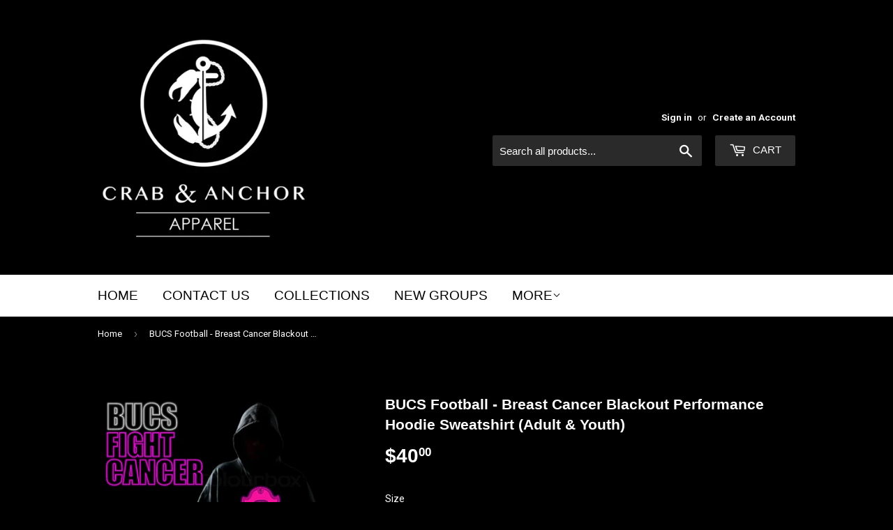

--- FILE ---
content_type: text/html; charset=utf-8
request_url: https://chesapeakedistribution.com/products/bucs-football-breast-cancer-blackout-performance-hoodie-sweatshirt-adult-youth
body_size: 20903
content:
<!doctype html>
<!--[if lt IE 7]><html class="no-js lt-ie9 lt-ie8 lt-ie7" lang="en"> <![endif]-->
<!--[if IE 7]><html class="no-js lt-ie9 lt-ie8" lang="en"> <![endif]-->
<!--[if IE 8]><html class="no-js lt-ie9" lang="en"> <![endif]-->
<!--[if IE 9 ]><html class="ie9 no-js"> <![endif]-->
<!--[if (gt IE 9)|!(IE)]><!--> <html class="no-touch no-js"> <!--<![endif]-->
<head>

               <script type='text/javascript'>var easylockdownLocationDisabled = true;</script> <script type='text/javascript' src='//chesapeakedistribution.com/apps/easylockdown/easylockdown-1.0.8.min.js' data-no-instant></script> <script type='text/javascript'>if( typeof InstantClick == 'object' ) easylockdown.clearData();</script> <style type="text/css">#easylockdown-password-form{padding:30px 0;text-align:center}#easylockdown-wrapper,.easylockdown-form-holder{display:inline-block}#easylockdown-password{vertical-align:top;margin-bottom:16px;padding:8px 15px;line-height:1.2em;outline:0;box-shadow:none}#easylockdown-password-error{display:none;color:#fb8077;text-align:left}#easylockdown-password-error.easylockdown-error{border:1px solid #fb8077}#easylockdown-password-form-button:not(.easylockdown-native-styles){vertical-align:top;display:inline-block!important;height:auto!important;padding:8px 15px;background:#777;border-radius:3px;color:#fff!important;line-height:1.2em;text-decoration:none!important}.easylockdown-instantclick-fix,.easylockdown-item-selector{position:absolute;z-index:-999;display:none;height:0;width:0;font-size:0;line-height:0}.easylockdown-collection-item[data-eld-loc-can],.easylockdown-item-selector+*,.easylockdown-item[data-eld-loc-can]{display:none}.easylockdown404-content-container{padding:50px;text-align:center}.easylockdown404-title-holder .easylockdown-title-404{display:block;margin:0 0 1rem;font-size:2rem;line-height:2.5rem}</style> 

















<script type='text/javascript'>
  if( typeof easylockdown == 'object' ) {
    easylockdown.localeRootUrl = '';
    easylockdown.routerByLocation(); 

    easylockdown.onReady(function(e){
      easylockdown.hideAllLinks();
    });
  }
</script>
  <script>(function(H){H.className=H.className.replace(/\bno-js\b/,'js')})(document.documentElement)</script>
  <!-- Basic page needs ================================================== -->
  <meta charset="utf-8">
  <meta http-equiv="X-UA-Compatible" content="IE=edge,chrome=1">

  
  <link rel="shortcut icon" href="//chesapeakedistribution.com/cdn/shop/files/favicon_32x32.jpg?v=1615389375" type="image/png" />
  

  <!-- Title and description ================================================== -->
  <title>
  BUCS Football - Breast Cancer Blackout Performance Hoodie Sweatshirt ( &ndash; Crab &amp; Anchor Apparel 
  </title>


  
    <meta name="description" content="Our Sport-Wick technology transforms anti-static fleece into an excellent warm up and cool down option. Your top layer releases moisture from inner layers, while keeping your skin comfortably dry. F244 5.5-ounce, 100% polyester Three-panel hood Self-fabric hood lining Taped neck Dyed-to-match drawcord with metal tips F">
  

  <!-- Product meta ================================================== -->
  <!-- /snippets/social-meta-tags.liquid -->




<meta property="og:site_name" content="Crab &amp; Anchor Apparel ">
<meta property="og:url" content="https://chesapeakedistribution.com/products/bucs-football-breast-cancer-blackout-performance-hoodie-sweatshirt-adult-youth">
<meta property="og:title" content="BUCS Football - Breast Cancer Blackout Performance Hoodie Sweatshirt (Adult & Youth)">
<meta property="og:type" content="product">
<meta property="og:description" content="Our Sport-Wick technology transforms anti-static fleece into an excellent warm up and cool down option. Your top layer releases moisture from inner layers, while keeping your skin comfortably dry. F244 5.5-ounce, 100% polyester Three-panel hood Self-fabric hood lining Taped neck Dyed-to-match drawcord with metal tips F">

  <meta property="og:price:amount" content="40.00">
  <meta property="og:price:currency" content="USD">

<meta property="og:image" content="http://chesapeakedistribution.com/cdn/shop/products/breastcancernightmode_1200x1200.png?v=1664672786">
<meta property="og:image:secure_url" content="https://chesapeakedistribution.com/cdn/shop/products/breastcancernightmode_1200x1200.png?v=1664672786">


<meta name="twitter:card" content="summary_large_image">
<meta name="twitter:title" content="BUCS Football - Breast Cancer Blackout Performance Hoodie Sweatshirt (Adult & Youth)">
<meta name="twitter:description" content="Our Sport-Wick technology transforms anti-static fleece into an excellent warm up and cool down option. Your top layer releases moisture from inner layers, while keeping your skin comfortably dry. F244 5.5-ounce, 100% polyester Three-panel hood Self-fabric hood lining Taped neck Dyed-to-match drawcord with metal tips F">


  <!-- Helpers ================================================== -->
  <link rel="canonical" href="https://chesapeakedistribution.com/products/bucs-football-breast-cancer-blackout-performance-hoodie-sweatshirt-adult-youth">
  <meta name="viewport" content="width=device-width,initial-scale=1">

  <!-- CSS ================================================== -->
  <link href="//chesapeakedistribution.com/cdn/shop/t/2/assets/theme.scss.css?v=9002242991088191191768848209" rel="stylesheet" type="text/css" media="all" />
  
  
  
  <link href="//fonts.googleapis.com/css?family=Roboto:400,700" rel="stylesheet" type="text/css" media="all" />





  <!-- Header hook for plugins ================================================== -->
  <script>window.performance && window.performance.mark && window.performance.mark('shopify.content_for_header.start');</script><meta id="shopify-digital-wallet" name="shopify-digital-wallet" content="/25623688/digital_wallets/dialog">
<meta name="shopify-checkout-api-token" content="084d441e59aa94fb352154334a4427e3">
<meta id="in-context-paypal-metadata" data-shop-id="25623688" data-venmo-supported="false" data-environment="production" data-locale="en_US" data-paypal-v4="true" data-currency="USD">
<link rel="alternate" type="application/json+oembed" href="https://chesapeakedistribution.com/products/bucs-football-breast-cancer-blackout-performance-hoodie-sweatshirt-adult-youth.oembed">
<script async="async" src="/checkouts/internal/preloads.js?locale=en-US"></script>
<link rel="preconnect" href="https://shop.app" crossorigin="anonymous">
<script async="async" src="https://shop.app/checkouts/internal/preloads.js?locale=en-US&shop_id=25623688" crossorigin="anonymous"></script>
<script id="apple-pay-shop-capabilities" type="application/json">{"shopId":25623688,"countryCode":"US","currencyCode":"USD","merchantCapabilities":["supports3DS"],"merchantId":"gid:\/\/shopify\/Shop\/25623688","merchantName":"Crab \u0026 Anchor Apparel ","requiredBillingContactFields":["postalAddress","email"],"requiredShippingContactFields":["postalAddress","email"],"shippingType":"shipping","supportedNetworks":["visa","masterCard","amex","discover","elo","jcb"],"total":{"type":"pending","label":"Crab \u0026 Anchor Apparel ","amount":"1.00"},"shopifyPaymentsEnabled":true,"supportsSubscriptions":true}</script>
<script id="shopify-features" type="application/json">{"accessToken":"084d441e59aa94fb352154334a4427e3","betas":["rich-media-storefront-analytics"],"domain":"chesapeakedistribution.com","predictiveSearch":true,"shopId":25623688,"locale":"en"}</script>
<script>var Shopify = Shopify || {};
Shopify.shop = "chesapeake-gift-box-co.myshopify.com";
Shopify.locale = "en";
Shopify.currency = {"active":"USD","rate":"1.0"};
Shopify.country = "US";
Shopify.theme = {"name":"Supply","id":9331540010,"schema_name":"Supply","schema_version":"2.8.0","theme_store_id":679,"role":"main"};
Shopify.theme.handle = "null";
Shopify.theme.style = {"id":null,"handle":null};
Shopify.cdnHost = "chesapeakedistribution.com/cdn";
Shopify.routes = Shopify.routes || {};
Shopify.routes.root = "/";</script>
<script type="module">!function(o){(o.Shopify=o.Shopify||{}).modules=!0}(window);</script>
<script>!function(o){function n(){var o=[];function n(){o.push(Array.prototype.slice.apply(arguments))}return n.q=o,n}var t=o.Shopify=o.Shopify||{};t.loadFeatures=n(),t.autoloadFeatures=n()}(window);</script>
<script>
  window.ShopifyPay = window.ShopifyPay || {};
  window.ShopifyPay.apiHost = "shop.app\/pay";
  window.ShopifyPay.redirectState = null;
</script>
<script id="shop-js-analytics" type="application/json">{"pageType":"product"}</script>
<script defer="defer" async type="module" src="//chesapeakedistribution.com/cdn/shopifycloud/shop-js/modules/v2/client.init-shop-cart-sync_BdyHc3Nr.en.esm.js"></script>
<script defer="defer" async type="module" src="//chesapeakedistribution.com/cdn/shopifycloud/shop-js/modules/v2/chunk.common_Daul8nwZ.esm.js"></script>
<script type="module">
  await import("//chesapeakedistribution.com/cdn/shopifycloud/shop-js/modules/v2/client.init-shop-cart-sync_BdyHc3Nr.en.esm.js");
await import("//chesapeakedistribution.com/cdn/shopifycloud/shop-js/modules/v2/chunk.common_Daul8nwZ.esm.js");

  window.Shopify.SignInWithShop?.initShopCartSync?.({"fedCMEnabled":true,"windoidEnabled":true});

</script>
<script>
  window.Shopify = window.Shopify || {};
  if (!window.Shopify.featureAssets) window.Shopify.featureAssets = {};
  window.Shopify.featureAssets['shop-js'] = {"shop-cart-sync":["modules/v2/client.shop-cart-sync_QYOiDySF.en.esm.js","modules/v2/chunk.common_Daul8nwZ.esm.js"],"init-fed-cm":["modules/v2/client.init-fed-cm_DchLp9rc.en.esm.js","modules/v2/chunk.common_Daul8nwZ.esm.js"],"shop-button":["modules/v2/client.shop-button_OV7bAJc5.en.esm.js","modules/v2/chunk.common_Daul8nwZ.esm.js"],"init-windoid":["modules/v2/client.init-windoid_DwxFKQ8e.en.esm.js","modules/v2/chunk.common_Daul8nwZ.esm.js"],"shop-cash-offers":["modules/v2/client.shop-cash-offers_DWtL6Bq3.en.esm.js","modules/v2/chunk.common_Daul8nwZ.esm.js","modules/v2/chunk.modal_CQq8HTM6.esm.js"],"shop-toast-manager":["modules/v2/client.shop-toast-manager_CX9r1SjA.en.esm.js","modules/v2/chunk.common_Daul8nwZ.esm.js"],"init-shop-email-lookup-coordinator":["modules/v2/client.init-shop-email-lookup-coordinator_UhKnw74l.en.esm.js","modules/v2/chunk.common_Daul8nwZ.esm.js"],"pay-button":["modules/v2/client.pay-button_DzxNnLDY.en.esm.js","modules/v2/chunk.common_Daul8nwZ.esm.js"],"avatar":["modules/v2/client.avatar_BTnouDA3.en.esm.js"],"init-shop-cart-sync":["modules/v2/client.init-shop-cart-sync_BdyHc3Nr.en.esm.js","modules/v2/chunk.common_Daul8nwZ.esm.js"],"shop-login-button":["modules/v2/client.shop-login-button_D8B466_1.en.esm.js","modules/v2/chunk.common_Daul8nwZ.esm.js","modules/v2/chunk.modal_CQq8HTM6.esm.js"],"init-customer-accounts-sign-up":["modules/v2/client.init-customer-accounts-sign-up_C8fpPm4i.en.esm.js","modules/v2/client.shop-login-button_D8B466_1.en.esm.js","modules/v2/chunk.common_Daul8nwZ.esm.js","modules/v2/chunk.modal_CQq8HTM6.esm.js"],"init-shop-for-new-customer-accounts":["modules/v2/client.init-shop-for-new-customer-accounts_CVTO0Ztu.en.esm.js","modules/v2/client.shop-login-button_D8B466_1.en.esm.js","modules/v2/chunk.common_Daul8nwZ.esm.js","modules/v2/chunk.modal_CQq8HTM6.esm.js"],"init-customer-accounts":["modules/v2/client.init-customer-accounts_dRgKMfrE.en.esm.js","modules/v2/client.shop-login-button_D8B466_1.en.esm.js","modules/v2/chunk.common_Daul8nwZ.esm.js","modules/v2/chunk.modal_CQq8HTM6.esm.js"],"shop-follow-button":["modules/v2/client.shop-follow-button_CkZpjEct.en.esm.js","modules/v2/chunk.common_Daul8nwZ.esm.js","modules/v2/chunk.modal_CQq8HTM6.esm.js"],"lead-capture":["modules/v2/client.lead-capture_BntHBhfp.en.esm.js","modules/v2/chunk.common_Daul8nwZ.esm.js","modules/v2/chunk.modal_CQq8HTM6.esm.js"],"checkout-modal":["modules/v2/client.checkout-modal_CfxcYbTm.en.esm.js","modules/v2/chunk.common_Daul8nwZ.esm.js","modules/v2/chunk.modal_CQq8HTM6.esm.js"],"shop-login":["modules/v2/client.shop-login_Da4GZ2H6.en.esm.js","modules/v2/chunk.common_Daul8nwZ.esm.js","modules/v2/chunk.modal_CQq8HTM6.esm.js"],"payment-terms":["modules/v2/client.payment-terms_MV4M3zvL.en.esm.js","modules/v2/chunk.common_Daul8nwZ.esm.js","modules/v2/chunk.modal_CQq8HTM6.esm.js"]};
</script>
<script id="__st">var __st={"a":25623688,"offset":-18000,"reqid":"82688d05-316d-4a76-a6f5-5b36b6279b19-1768967713","pageurl":"chesapeakedistribution.com\/products\/bucs-football-breast-cancer-blackout-performance-hoodie-sweatshirt-adult-youth","u":"bdb74f15e563","p":"product","rtyp":"product","rid":6874679738451};</script>
<script>window.ShopifyPaypalV4VisibilityTracking = true;</script>
<script id="captcha-bootstrap">!function(){'use strict';const t='contact',e='account',n='new_comment',o=[[t,t],['blogs',n],['comments',n],[t,'customer']],c=[[e,'customer_login'],[e,'guest_login'],[e,'recover_customer_password'],[e,'create_customer']],r=t=>t.map((([t,e])=>`form[action*='/${t}']:not([data-nocaptcha='true']) input[name='form_type'][value='${e}']`)).join(','),a=t=>()=>t?[...document.querySelectorAll(t)].map((t=>t.form)):[];function s(){const t=[...o],e=r(t);return a(e)}const i='password',u='form_key',d=['recaptcha-v3-token','g-recaptcha-response','h-captcha-response',i],f=()=>{try{return window.sessionStorage}catch{return}},m='__shopify_v',_=t=>t.elements[u];function p(t,e,n=!1){try{const o=window.sessionStorage,c=JSON.parse(o.getItem(e)),{data:r}=function(t){const{data:e,action:n}=t;return t[m]||n?{data:e,action:n}:{data:t,action:n}}(c);for(const[e,n]of Object.entries(r))t.elements[e]&&(t.elements[e].value=n);n&&o.removeItem(e)}catch(o){console.error('form repopulation failed',{error:o})}}const l='form_type',E='cptcha';function T(t){t.dataset[E]=!0}const w=window,h=w.document,L='Shopify',v='ce_forms',y='captcha';let A=!1;((t,e)=>{const n=(g='f06e6c50-85a8-45c8-87d0-21a2b65856fe',I='https://cdn.shopify.com/shopifycloud/storefront-forms-hcaptcha/ce_storefront_forms_captcha_hcaptcha.v1.5.2.iife.js',D={infoText:'Protected by hCaptcha',privacyText:'Privacy',termsText:'Terms'},(t,e,n)=>{const o=w[L][v],c=o.bindForm;if(c)return c(t,g,e,D).then(n);var r;o.q.push([[t,g,e,D],n]),r=I,A||(h.body.append(Object.assign(h.createElement('script'),{id:'captcha-provider',async:!0,src:r})),A=!0)});var g,I,D;w[L]=w[L]||{},w[L][v]=w[L][v]||{},w[L][v].q=[],w[L][y]=w[L][y]||{},w[L][y].protect=function(t,e){n(t,void 0,e),T(t)},Object.freeze(w[L][y]),function(t,e,n,w,h,L){const[v,y,A,g]=function(t,e,n){const i=e?o:[],u=t?c:[],d=[...i,...u],f=r(d),m=r(i),_=r(d.filter((([t,e])=>n.includes(e))));return[a(f),a(m),a(_),s()]}(w,h,L),I=t=>{const e=t.target;return e instanceof HTMLFormElement?e:e&&e.form},D=t=>v().includes(t);t.addEventListener('submit',(t=>{const e=I(t);if(!e)return;const n=D(e)&&!e.dataset.hcaptchaBound&&!e.dataset.recaptchaBound,o=_(e),c=g().includes(e)&&(!o||!o.value);(n||c)&&t.preventDefault(),c&&!n&&(function(t){try{if(!f())return;!function(t){const e=f();if(!e)return;const n=_(t);if(!n)return;const o=n.value;o&&e.removeItem(o)}(t);const e=Array.from(Array(32),(()=>Math.random().toString(36)[2])).join('');!function(t,e){_(t)||t.append(Object.assign(document.createElement('input'),{type:'hidden',name:u})),t.elements[u].value=e}(t,e),function(t,e){const n=f();if(!n)return;const o=[...t.querySelectorAll(`input[type='${i}']`)].map((({name:t})=>t)),c=[...d,...o],r={};for(const[a,s]of new FormData(t).entries())c.includes(a)||(r[a]=s);n.setItem(e,JSON.stringify({[m]:1,action:t.action,data:r}))}(t,e)}catch(e){console.error('failed to persist form',e)}}(e),e.submit())}));const S=(t,e)=>{t&&!t.dataset[E]&&(n(t,e.some((e=>e===t))),T(t))};for(const o of['focusin','change'])t.addEventListener(o,(t=>{const e=I(t);D(e)&&S(e,y())}));const B=e.get('form_key'),M=e.get(l),P=B&&M;t.addEventListener('DOMContentLoaded',(()=>{const t=y();if(P)for(const e of t)e.elements[l].value===M&&p(e,B);[...new Set([...A(),...v().filter((t=>'true'===t.dataset.shopifyCaptcha))])].forEach((e=>S(e,t)))}))}(h,new URLSearchParams(w.location.search),n,t,e,['guest_login'])})(!0,!0)}();</script>
<script integrity="sha256-4kQ18oKyAcykRKYeNunJcIwy7WH5gtpwJnB7kiuLZ1E=" data-source-attribution="shopify.loadfeatures" defer="defer" src="//chesapeakedistribution.com/cdn/shopifycloud/storefront/assets/storefront/load_feature-a0a9edcb.js" crossorigin="anonymous"></script>
<script crossorigin="anonymous" defer="defer" src="//chesapeakedistribution.com/cdn/shopifycloud/storefront/assets/shopify_pay/storefront-65b4c6d7.js?v=20250812"></script>
<script data-source-attribution="shopify.dynamic_checkout.dynamic.init">var Shopify=Shopify||{};Shopify.PaymentButton=Shopify.PaymentButton||{isStorefrontPortableWallets:!0,init:function(){window.Shopify.PaymentButton.init=function(){};var t=document.createElement("script");t.src="https://chesapeakedistribution.com/cdn/shopifycloud/portable-wallets/latest/portable-wallets.en.js",t.type="module",document.head.appendChild(t)}};
</script>
<script data-source-attribution="shopify.dynamic_checkout.buyer_consent">
  function portableWalletsHideBuyerConsent(e){var t=document.getElementById("shopify-buyer-consent"),n=document.getElementById("shopify-subscription-policy-button");t&&n&&(t.classList.add("hidden"),t.setAttribute("aria-hidden","true"),n.removeEventListener("click",e))}function portableWalletsShowBuyerConsent(e){var t=document.getElementById("shopify-buyer-consent"),n=document.getElementById("shopify-subscription-policy-button");t&&n&&(t.classList.remove("hidden"),t.removeAttribute("aria-hidden"),n.addEventListener("click",e))}window.Shopify?.PaymentButton&&(window.Shopify.PaymentButton.hideBuyerConsent=portableWalletsHideBuyerConsent,window.Shopify.PaymentButton.showBuyerConsent=portableWalletsShowBuyerConsent);
</script>
<script data-source-attribution="shopify.dynamic_checkout.cart.bootstrap">document.addEventListener("DOMContentLoaded",(function(){function t(){return document.querySelector("shopify-accelerated-checkout-cart, shopify-accelerated-checkout")}if(t())Shopify.PaymentButton.init();else{new MutationObserver((function(e,n){t()&&(Shopify.PaymentButton.init(),n.disconnect())})).observe(document.body,{childList:!0,subtree:!0})}}));
</script>
<link id="shopify-accelerated-checkout-styles" rel="stylesheet" media="screen" href="https://chesapeakedistribution.com/cdn/shopifycloud/portable-wallets/latest/accelerated-checkout-backwards-compat.css" crossorigin="anonymous">
<style id="shopify-accelerated-checkout-cart">
        #shopify-buyer-consent {
  margin-top: 1em;
  display: inline-block;
  width: 100%;
}

#shopify-buyer-consent.hidden {
  display: none;
}

#shopify-subscription-policy-button {
  background: none;
  border: none;
  padding: 0;
  text-decoration: underline;
  font-size: inherit;
  cursor: pointer;
}

#shopify-subscription-policy-button::before {
  box-shadow: none;
}

      </style>

<script>window.performance && window.performance.mark && window.performance.mark('shopify.content_for_header.end');</script>

  

<!--[if lt IE 9]>
<script src="//cdnjs.cloudflare.com/ajax/libs/html5shiv/3.7.2/html5shiv.min.js" type="text/javascript"></script>
<script src="//chesapeakedistribution.com/cdn/shop/t/2/assets/respond.min.js?v=15521" type="text/javascript"></script>
<link href="//chesapeakedistribution.com/cdn/shop/t/2/assets/respond-proxy.html" id="respond-proxy" rel="respond-proxy" />
<link href="//chesapeakedistribution.com/search?q=9e76d90cbc26f6e7166a7cde7d3b105c" id="respond-redirect" rel="respond-redirect" />
<script src="//chesapeakedistribution.com/search?q=9e76d90cbc26f6e7166a7cde7d3b105c" type="text/javascript"></script>
<![endif]-->
<!--[if (lte IE 9) ]><script src="//chesapeakedistribution.com/cdn/shop/t/2/assets/match-media.min.js?v=15521" type="text/javascript"></script><![endif]-->


  
  

  <script src="//chesapeakedistribution.com/cdn/shop/t/2/assets/jquery-2.2.3.min.js?v=58211863146907186831511024608" type="text/javascript"></script>

  <!--[if (gt IE 9)|!(IE)]><!--><script src="//chesapeakedistribution.com/cdn/shop/t/2/assets/lazysizes.min.js?v=8147953233334221341511024608" async="async"></script><!--<![endif]-->
  <!--[if lte IE 9]><script src="//chesapeakedistribution.com/cdn/shop/t/2/assets/lazysizes.min.js?v=8147953233334221341511024608"></script><![endif]-->

  <!--[if (gt IE 9)|!(IE)]><!--><script src="//chesapeakedistribution.com/cdn/shop/t/2/assets/vendor.js?v=36052345436231778671511024609" defer="defer"></script><!--<![endif]-->
  <!--[if lte IE 9]><script src="//chesapeakedistribution.com/cdn/shop/t/2/assets/vendor.js?v=36052345436231778671511024609"></script><![endif]-->

  <!--[if (gt IE 9)|!(IE)]><!--><script src="//chesapeakedistribution.com/cdn/shop/t/2/assets/theme.js?v=139212285016135131301666689332" defer="defer"></script><!--<![endif]-->
  <!--[if lte IE 9]><script src="//chesapeakedistribution.com/cdn/shop/t/2/assets/theme.js?v=139212285016135131301666689332"></script><![endif]-->


<script>
var pplr_cart = {"note":null,"attributes":{},"original_total_price":0,"total_price":0,"total_discount":0,"total_weight":0.0,"item_count":0,"items":[],"requires_shipping":false,"currency":"USD","items_subtotal_price":0,"cart_level_discount_applications":[],"checkout_charge_amount":0};
var pplr_shop_currency = "USD";
var pplr_enabled_currencies_size = 1;
var pplr_money_formate = "${{amount}}";
var pplr_manual_theme_selector=["CartCount span","tr:has([name*=updates])","tr img:first",".line-item__title",".cart__item--price .cart__price",".grid__item.one-half.text-right",".pplr_item_remove",".ajaxcart__qty",".header__cart-price-bubble span[data-cart-price-bubble]","form[action*=cart] [name=checkout]","Click To View Image",1,"Discount Code \u003cstrong\u003e{{ code }}\u003c\/strong\u003e is invalid","Discount Code","Apply","#pplr_D_class","Subtotal","Shipping","\u003cstrong\u003eEST. Total\u003c\/strong\u003e"];
</script>
<script async src="//cdn-zeptoapps.com/product-personalizer/pplr_common.js?v=20" ></script><!-- BEGIN app block: shopify://apps/vo-product-options/blocks/embed-block/430cbd7b-bd20-4c16-ba41-db6f4c645164 --><script>var bcpo_product={"id":6874679738451,"title":"BUCS Football - Breast Cancer Blackout Performance Hoodie Sweatshirt (Adult \u0026 Youth)","handle":"bucs-football-breast-cancer-blackout-performance-hoodie-sweatshirt-adult-youth","description":"\u003cdiv data-mce-fragment=\"1\" id=\"product_attributes\" class=\"specsheet row\"\u003e\n\u003cdiv data-mce-fragment=\"1\" id=\"line_art\"\u003e\n\u003cdiv data-mce-fragment=\"1\" id=\"product_attributes\" class=\"specsheet row\"\u003e\n\u003cdiv data-mce-fragment=\"1\" id=\"line_art\"\u003e\n\u003cdiv data-mce-fragment=\"1\" class=\"specsheet row first_one\" id=\"masthead\"\u003e\n\u003ch1 data-mce-fragment=\"1\" id=\"style_name_number\"\u003eOur Sport-Wick technology transforms anti-static fleece into an excellent warm up and cool down option. Your top layer releases moisture from inner layers, while keeping your skin comfortably dry.\u003cbr\u003e\n\u003c\/h1\u003e\n\u003c\/div\u003e\n\u003cdiv data-mce-fragment=\"1\" class=\"specsheet row\" id=\"product_attributes\"\u003e\n\u003cdiv data-mce-fragment=\"1\" id=\"product_description\"\u003e\n\u003cul data-mce-fragment=\"1\"\u003e\n\u003cli data-mce-fragment=\"1\"\u003eF244\u003c\/li\u003e\n\u003cli data-mce-fragment=\"1\"\u003e5.5-ounce, 100% polyester\u003c\/li\u003e\n\u003cli data-mce-fragment=\"1\"\u003eThree-panel hood\u003c\/li\u003e\n\u003cli data-mce-fragment=\"1\"\u003eSelf-fabric hood lining\u003c\/li\u003e\n\u003cli data-mce-fragment=\"1\"\u003eTaped neck\u003c\/li\u003e\n\u003cli data-mce-fragment=\"1\"\u003eDyed-to-match drawcord with metal tips\u003c\/li\u003e\n\u003cli data-mce-fragment=\"1\"\u003eFront pouch pocket\u003c\/li\u003e\n\u003cli data-mce-fragment=\"1\"\u003eSelf-fabric cuffs and hem\u003c\/li\u003e\n\u003c\/ul\u003e\n\u003cp data-mce-fragment=\"1\"\u003e*\u003cem data-mce-fragment=\"1\"\u003ePlease note: This product is transitioning from woven labels to tag-free labels. Your order may contain a combination of both labels\u003c\/em\u003e\u003c\/p\u003e\n\u003cp data-mce-fragment=\"1\"\u003e*\u003cem data-mce-fragment=\"1\"\u003eDue to the nature of 100% polyester performance fabrics, special care must be taken throughout the screen printing process.\u003c\/em\u003e\u003c\/p\u003e\n\u003cp data-mce-fragment=\"1\"\u003e \u003cbr data-mce-fragment=\"1\"\u003e\u003c\/p\u003e\n\u003ch3 data-mce-fragment=\"1\"\u003eCARE INSTRUCTIONS\u003c\/h3\u003e\nMachine wash cold. Do not dry clean, iron, bleach or tumble dry.\u003cbr data-mce-fragment=\"1\"\u003e\u003cbr data-mce-fragment=\"1\"\u003e\u003ca data-mce-fragment=\"1\" href=\"http:\/\/www.apparelvideos.com\/docs\/downloads\/UPDATEDTipsforEffectivelyScreenprintingPolyesterFabrics4.12.pdf\" data-mce-href=\"http:\/\/www.apparelvideos.com\/docs\/downloads\/UPDATEDTipsforEffectivelyScreenprintingPolyesterFabrics4.12.pdf\"\u003eTips For Effectively Screen Printing Polyester Fabrics\u003c\/a\u003e\n\u003c\/div\u003e\n\u003cbr data-mce-fragment=\"1\" class=\"clearfloat\"\u003e\u003cimg data-mce-fragment=\"1\" alt=\"\" src=\"https:\/\/cdn-marketing.sanmar.com\/images\/specsheet\/lineart\/F244_front.jpg\" id=\"front\" data-mce-src=\"https:\/\/cdn-marketing.sanmar.com\/images\/specsheet\/lineart\/F244_front.jpg\"\u003e\u003cbr data-mce-fragment=\"1\"\u003efront\u003cbr data-mce-fragment=\"1\"\u003e\u003cimg data-mce-fragment=\"1\" alt=\"\" src=\"https:\/\/cdn-marketing.sanmar.com\/images\/specsheet\/lineart\/F244_back.jpg\" id=\"back\" data-mce-src=\"https:\/\/cdn-marketing.sanmar.com\/images\/specsheet\/lineart\/F244_back.jpg\"\u003e\u003cbr data-mce-fragment=\"1\"\u003eback\u003c\/div\u003e\n\u003cdiv data-mce-fragment=\"1\" class=\"specsheet row\" id=\"how_to_measure\"\u003e\n\u003ch2 data-mce-fragment=\"1\"\u003eHOW TO MEASURE\u003c\/h2\u003e\n\u003cimg data-mce-fragment=\"1\" alt=\"Measurements for Silk Touch Sport Shirt -\" src=\"https:\/\/cdn-marketing.sanmar.com\/images\/specsheet\/guide\/male_youth_chest.png\" id=\"how_to_measure\" data-mce-src=\"https:\/\/cdn-marketing.sanmar.com\/images\/specsheet\/guide\/male_youth_chest.png\"\u003e\n\u003cdiv data-mce-fragment=\"1\" id=\"how_to_measure_description\"\u003e\n\u003cdiv data-mce-fragment=\"1\"\u003e\n\u003ch4 data-mce-fragment=\"1\"\u003eCHEST WIDTH\u003c\/h4\u003e\n\u003cp data-mce-fragment=\"1\"\u003eMeasure under the arm and around the fullest part of the chest with arms down, keeping tape horizontal.\u003c\/p\u003e\n\u003c\/div\u003e\n\u003c\/div\u003e\n\u003cbr data-mce-fragment=\"1\" class=\"clearfloat\"\u003e\n\u003c\/div\u003e\n\u003cdiv data-mce-fragment=\"1\" class=\"specsheet row\" id=\"size_chart\"\u003e\n\u003ch2 data-mce-fragment=\"1\"\u003eSIZE CHART\u003c\/h2\u003e\n\u003ctable data-mce-fragment=\"1\"\u003e\n\u003cthead data-mce-fragment=\"1\"\u003e\n\u003ctr data-mce-fragment=\"1\"\u003e\n\u003ctd data-mce-fragment=\"1\" class=\"unused\"\u003e\u003c\/td\u003e\n\u003ctd data-mce-fragment=\"1\"\u003eXS\u003c\/td\u003e\n\u003ctd data-mce-fragment=\"1\"\u003eS\u003c\/td\u003e\n\u003ctd data-mce-fragment=\"1\"\u003eM\u003c\/td\u003e\n\u003ctd data-mce-fragment=\"1\"\u003eL\u003c\/td\u003e\n\u003ctd data-mce-fragment=\"1\"\u003eXL\u003c\/td\u003e\n\u003ctd data-mce-fragment=\"1\"\u003e2XL\u003c\/td\u003e\n\u003ctd data-mce-fragment=\"1\"\u003e3XL\u003c\/td\u003e\n\u003ctd data-mce-fragment=\"1\"\u003e4XL\u003c\/td\u003e\n\u003c\/tr\u003e\n\u003c\/thead\u003e\n\u003ctbody data-mce-fragment=\"1\"\u003e\n\u003ctr data-mce-fragment=\"1\"\u003e\n\u003ctd data-mce-fragment=\"1\" class=\"label\"\u003eChest\u003c\/td\u003e\n\u003ctd data-mce-fragment=\"1\"\u003e32-34\u003c\/td\u003e\n\u003ctd data-mce-fragment=\"1\"\u003e35-37\u003c\/td\u003e\n\u003ctd data-mce-fragment=\"1\"\u003e38-40\u003c\/td\u003e\n\u003ctd data-mce-fragment=\"1\"\u003e41-43\u003c\/td\u003e\n\u003ctd data-mce-fragment=\"1\"\u003e44-46\u003c\/td\u003e\n\u003ctd data-mce-fragment=\"1\"\u003e47-49\u003c\/td\u003e\n\u003ctd data-mce-fragment=\"1\"\u003e50-53\u003c\/td\u003e\n\u003ctd data-mce-fragment=\"1\"\u003e54-57\u003c\/td\u003e\n\u003c\/tr\u003e\n\u003c\/tbody\u003e\n\u003c\/table\u003e\n\u003cbr data-mce-fragment=\"1\" class=\"clearfloat\"\u003e\n\u003c\/div\u003e\n\u003cdiv data-mce-fragment=\"1\" class=\"specsheet row last_one\" id=\"color_information\"\u003e\n\u003ch2 data-mce-fragment=\"1\"\u003e\u003cbr\u003e\u003c\/h2\u003e\n\u003c\/div\u003e\n\u003c\/div\u003e\n\u003c\/div\u003e\n\u003cbr\u003e\n\u003c\/div\u003e\n\u003c\/div\u003e\n\u003cdiv data-mce-fragment=\"1\" id=\"size_chart\" class=\"specsheet row\"\u003e\u003c\/div\u003e","published_at":"2022-10-01T21:00:59-04:00","created_at":"2022-10-01T21:01:00-04:00","vendor":"Crab \u0026 Anchor Apparel","type":"","tags":[],"price":4000,"price_min":4000,"price_max":4500,"available":true,"price_varies":true,"compare_at_price":null,"compare_at_price_min":0,"compare_at_price_max":0,"compare_at_price_varies":false,"variants":[{"id":40329536864339,"title":"Youth Small","option1":"Youth Small","option2":null,"option3":null,"sku":null,"requires_shipping":true,"taxable":false,"featured_image":null,"available":true,"name":"BUCS Football - Breast Cancer Blackout Performance Hoodie Sweatshirt (Adult \u0026 Youth) - Youth Small","public_title":"Youth Small","options":["Youth Small"],"price":4000,"weight":170,"compare_at_price":null,"inventory_quantity":0,"inventory_management":"shopify","inventory_policy":"continue","barcode":null,"requires_selling_plan":false,"selling_plan_allocations":[]},{"id":40329536897107,"title":"Youth Medium","option1":"Youth Medium","option2":null,"option3":null,"sku":null,"requires_shipping":true,"taxable":false,"featured_image":null,"available":true,"name":"BUCS Football - Breast Cancer Blackout Performance Hoodie Sweatshirt (Adult \u0026 Youth) - Youth Medium","public_title":"Youth Medium","options":["Youth Medium"],"price":4000,"weight":170,"compare_at_price":null,"inventory_quantity":0,"inventory_management":"shopify","inventory_policy":"continue","barcode":null,"requires_selling_plan":false,"selling_plan_allocations":[]},{"id":40329536929875,"title":"Youth Large","option1":"Youth Large","option2":null,"option3":null,"sku":null,"requires_shipping":true,"taxable":false,"featured_image":null,"available":true,"name":"BUCS Football - Breast Cancer Blackout Performance Hoodie Sweatshirt (Adult \u0026 Youth) - Youth Large","public_title":"Youth Large","options":["Youth Large"],"price":4000,"weight":170,"compare_at_price":null,"inventory_quantity":0,"inventory_management":"shopify","inventory_policy":"continue","barcode":null,"requires_selling_plan":false,"selling_plan_allocations":[]},{"id":40329536962643,"title":"Adult Small","option1":"Adult Small","option2":null,"option3":null,"sku":null,"requires_shipping":true,"taxable":false,"featured_image":null,"available":true,"name":"BUCS Football - Breast Cancer Blackout Performance Hoodie Sweatshirt (Adult \u0026 Youth) - Adult Small","public_title":"Adult Small","options":["Adult Small"],"price":4000,"weight":170,"compare_at_price":null,"inventory_quantity":0,"inventory_management":"shopify","inventory_policy":"continue","barcode":null,"requires_selling_plan":false,"selling_plan_allocations":[]},{"id":40329536995411,"title":"Adult Medium","option1":"Adult Medium","option2":null,"option3":null,"sku":null,"requires_shipping":true,"taxable":false,"featured_image":null,"available":true,"name":"BUCS Football - Breast Cancer Blackout Performance Hoodie Sweatshirt (Adult \u0026 Youth) - Adult Medium","public_title":"Adult Medium","options":["Adult Medium"],"price":4000,"weight":170,"compare_at_price":null,"inventory_quantity":0,"inventory_management":"shopify","inventory_policy":"continue","barcode":null,"requires_selling_plan":false,"selling_plan_allocations":[]},{"id":40329537028179,"title":"Adult Large","option1":"Adult Large","option2":null,"option3":null,"sku":null,"requires_shipping":true,"taxable":false,"featured_image":null,"available":true,"name":"BUCS Football - Breast Cancer Blackout Performance Hoodie Sweatshirt (Adult \u0026 Youth) - Adult Large","public_title":"Adult Large","options":["Adult Large"],"price":4000,"weight":170,"compare_at_price":null,"inventory_quantity":0,"inventory_management":"shopify","inventory_policy":"continue","barcode":null,"requires_selling_plan":false,"selling_plan_allocations":[]},{"id":40329537060947,"title":"Adult XLarge","option1":"Adult XLarge","option2":null,"option3":null,"sku":null,"requires_shipping":true,"taxable":false,"featured_image":null,"available":true,"name":"BUCS Football - Breast Cancer Blackout Performance Hoodie Sweatshirt (Adult \u0026 Youth) - Adult XLarge","public_title":"Adult XLarge","options":["Adult XLarge"],"price":4000,"weight":170,"compare_at_price":null,"inventory_quantity":0,"inventory_management":"shopify","inventory_policy":"continue","barcode":null,"requires_selling_plan":false,"selling_plan_allocations":[]},{"id":40329537093715,"title":"Adult XXLarge","option1":"Adult XXLarge","option2":null,"option3":null,"sku":null,"requires_shipping":true,"taxable":false,"featured_image":null,"available":true,"name":"BUCS Football - Breast Cancer Blackout Performance Hoodie Sweatshirt (Adult \u0026 Youth) - Adult XXLarge","public_title":"Adult XXLarge","options":["Adult XXLarge"],"price":4200,"weight":170,"compare_at_price":null,"inventory_quantity":0,"inventory_management":"shopify","inventory_policy":"continue","barcode":null,"requires_selling_plan":false,"selling_plan_allocations":[]},{"id":40329537126483,"title":"Adult 3XLarge","option1":"Adult 3XLarge","option2":null,"option3":null,"sku":null,"requires_shipping":true,"taxable":false,"featured_image":null,"available":true,"name":"BUCS Football - Breast Cancer Blackout Performance Hoodie Sweatshirt (Adult \u0026 Youth) - Adult 3XLarge","public_title":"Adult 3XLarge","options":["Adult 3XLarge"],"price":4400,"weight":170,"compare_at_price":null,"inventory_quantity":0,"inventory_management":"shopify","inventory_policy":"continue","barcode":null,"requires_selling_plan":false,"selling_plan_allocations":[]},{"id":40329537159251,"title":"Adult 4XLarge","option1":"Adult 4XLarge","option2":null,"option3":null,"sku":null,"requires_shipping":true,"taxable":false,"featured_image":null,"available":true,"name":"BUCS Football - Breast Cancer Blackout Performance Hoodie Sweatshirt (Adult \u0026 Youth) - Adult 4XLarge","public_title":"Adult 4XLarge","options":["Adult 4XLarge"],"price":4500,"weight":170,"compare_at_price":null,"inventory_quantity":0,"inventory_management":"shopify","inventory_policy":"continue","barcode":null,"requires_selling_plan":false,"selling_plan_allocations":[]}],"images":["\/\/chesapeakedistribution.com\/cdn\/shop\/products\/breastcancernightmode.png?v=1664672786"],"featured_image":"\/\/chesapeakedistribution.com\/cdn\/shop\/products\/breastcancernightmode.png?v=1664672786","options":["Size"],"media":[{"alt":null,"id":23726330380371,"position":1,"preview_image":{"aspect_ratio":1.293,"height":835,"width":1080,"src":"\/\/chesapeakedistribution.com\/cdn\/shop\/products\/breastcancernightmode.png?v=1664672786"},"aspect_ratio":1.293,"height":835,"media_type":"image","src":"\/\/chesapeakedistribution.com\/cdn\/shop\/products\/breastcancernightmode.png?v=1664672786","width":1080}],"requires_selling_plan":false,"selling_plan_groups":[],"content":"\u003cdiv data-mce-fragment=\"1\" id=\"product_attributes\" class=\"specsheet row\"\u003e\n\u003cdiv data-mce-fragment=\"1\" id=\"line_art\"\u003e\n\u003cdiv data-mce-fragment=\"1\" id=\"product_attributes\" class=\"specsheet row\"\u003e\n\u003cdiv data-mce-fragment=\"1\" id=\"line_art\"\u003e\n\u003cdiv data-mce-fragment=\"1\" class=\"specsheet row first_one\" id=\"masthead\"\u003e\n\u003ch1 data-mce-fragment=\"1\" id=\"style_name_number\"\u003eOur Sport-Wick technology transforms anti-static fleece into an excellent warm up and cool down option. Your top layer releases moisture from inner layers, while keeping your skin comfortably dry.\u003cbr\u003e\n\u003c\/h1\u003e\n\u003c\/div\u003e\n\u003cdiv data-mce-fragment=\"1\" class=\"specsheet row\" id=\"product_attributes\"\u003e\n\u003cdiv data-mce-fragment=\"1\" id=\"product_description\"\u003e\n\u003cul data-mce-fragment=\"1\"\u003e\n\u003cli data-mce-fragment=\"1\"\u003eF244\u003c\/li\u003e\n\u003cli data-mce-fragment=\"1\"\u003e5.5-ounce, 100% polyester\u003c\/li\u003e\n\u003cli data-mce-fragment=\"1\"\u003eThree-panel hood\u003c\/li\u003e\n\u003cli data-mce-fragment=\"1\"\u003eSelf-fabric hood lining\u003c\/li\u003e\n\u003cli data-mce-fragment=\"1\"\u003eTaped neck\u003c\/li\u003e\n\u003cli data-mce-fragment=\"1\"\u003eDyed-to-match drawcord with metal tips\u003c\/li\u003e\n\u003cli data-mce-fragment=\"1\"\u003eFront pouch pocket\u003c\/li\u003e\n\u003cli data-mce-fragment=\"1\"\u003eSelf-fabric cuffs and hem\u003c\/li\u003e\n\u003c\/ul\u003e\n\u003cp data-mce-fragment=\"1\"\u003e*\u003cem data-mce-fragment=\"1\"\u003ePlease note: This product is transitioning from woven labels to tag-free labels. Your order may contain a combination of both labels\u003c\/em\u003e\u003c\/p\u003e\n\u003cp data-mce-fragment=\"1\"\u003e*\u003cem data-mce-fragment=\"1\"\u003eDue to the nature of 100% polyester performance fabrics, special care must be taken throughout the screen printing process.\u003c\/em\u003e\u003c\/p\u003e\n\u003cp data-mce-fragment=\"1\"\u003e \u003cbr data-mce-fragment=\"1\"\u003e\u003c\/p\u003e\n\u003ch3 data-mce-fragment=\"1\"\u003eCARE INSTRUCTIONS\u003c\/h3\u003e\nMachine wash cold. Do not dry clean, iron, bleach or tumble dry.\u003cbr data-mce-fragment=\"1\"\u003e\u003cbr data-mce-fragment=\"1\"\u003e\u003ca data-mce-fragment=\"1\" href=\"http:\/\/www.apparelvideos.com\/docs\/downloads\/UPDATEDTipsforEffectivelyScreenprintingPolyesterFabrics4.12.pdf\" data-mce-href=\"http:\/\/www.apparelvideos.com\/docs\/downloads\/UPDATEDTipsforEffectivelyScreenprintingPolyesterFabrics4.12.pdf\"\u003eTips For Effectively Screen Printing Polyester Fabrics\u003c\/a\u003e\n\u003c\/div\u003e\n\u003cbr data-mce-fragment=\"1\" class=\"clearfloat\"\u003e\u003cimg data-mce-fragment=\"1\" alt=\"\" src=\"https:\/\/cdn-marketing.sanmar.com\/images\/specsheet\/lineart\/F244_front.jpg\" id=\"front\" data-mce-src=\"https:\/\/cdn-marketing.sanmar.com\/images\/specsheet\/lineart\/F244_front.jpg\"\u003e\u003cbr data-mce-fragment=\"1\"\u003efront\u003cbr data-mce-fragment=\"1\"\u003e\u003cimg data-mce-fragment=\"1\" alt=\"\" src=\"https:\/\/cdn-marketing.sanmar.com\/images\/specsheet\/lineart\/F244_back.jpg\" id=\"back\" data-mce-src=\"https:\/\/cdn-marketing.sanmar.com\/images\/specsheet\/lineart\/F244_back.jpg\"\u003e\u003cbr data-mce-fragment=\"1\"\u003eback\u003c\/div\u003e\n\u003cdiv data-mce-fragment=\"1\" class=\"specsheet row\" id=\"how_to_measure\"\u003e\n\u003ch2 data-mce-fragment=\"1\"\u003eHOW TO MEASURE\u003c\/h2\u003e\n\u003cimg data-mce-fragment=\"1\" alt=\"Measurements for Silk Touch Sport Shirt -\" src=\"https:\/\/cdn-marketing.sanmar.com\/images\/specsheet\/guide\/male_youth_chest.png\" id=\"how_to_measure\" data-mce-src=\"https:\/\/cdn-marketing.sanmar.com\/images\/specsheet\/guide\/male_youth_chest.png\"\u003e\n\u003cdiv data-mce-fragment=\"1\" id=\"how_to_measure_description\"\u003e\n\u003cdiv data-mce-fragment=\"1\"\u003e\n\u003ch4 data-mce-fragment=\"1\"\u003eCHEST WIDTH\u003c\/h4\u003e\n\u003cp data-mce-fragment=\"1\"\u003eMeasure under the arm and around the fullest part of the chest with arms down, keeping tape horizontal.\u003c\/p\u003e\n\u003c\/div\u003e\n\u003c\/div\u003e\n\u003cbr data-mce-fragment=\"1\" class=\"clearfloat\"\u003e\n\u003c\/div\u003e\n\u003cdiv data-mce-fragment=\"1\" class=\"specsheet row\" id=\"size_chart\"\u003e\n\u003ch2 data-mce-fragment=\"1\"\u003eSIZE CHART\u003c\/h2\u003e\n\u003ctable data-mce-fragment=\"1\"\u003e\n\u003cthead data-mce-fragment=\"1\"\u003e\n\u003ctr data-mce-fragment=\"1\"\u003e\n\u003ctd data-mce-fragment=\"1\" class=\"unused\"\u003e\u003c\/td\u003e\n\u003ctd data-mce-fragment=\"1\"\u003eXS\u003c\/td\u003e\n\u003ctd data-mce-fragment=\"1\"\u003eS\u003c\/td\u003e\n\u003ctd data-mce-fragment=\"1\"\u003eM\u003c\/td\u003e\n\u003ctd data-mce-fragment=\"1\"\u003eL\u003c\/td\u003e\n\u003ctd data-mce-fragment=\"1\"\u003eXL\u003c\/td\u003e\n\u003ctd data-mce-fragment=\"1\"\u003e2XL\u003c\/td\u003e\n\u003ctd data-mce-fragment=\"1\"\u003e3XL\u003c\/td\u003e\n\u003ctd data-mce-fragment=\"1\"\u003e4XL\u003c\/td\u003e\n\u003c\/tr\u003e\n\u003c\/thead\u003e\n\u003ctbody data-mce-fragment=\"1\"\u003e\n\u003ctr data-mce-fragment=\"1\"\u003e\n\u003ctd data-mce-fragment=\"1\" class=\"label\"\u003eChest\u003c\/td\u003e\n\u003ctd data-mce-fragment=\"1\"\u003e32-34\u003c\/td\u003e\n\u003ctd data-mce-fragment=\"1\"\u003e35-37\u003c\/td\u003e\n\u003ctd data-mce-fragment=\"1\"\u003e38-40\u003c\/td\u003e\n\u003ctd data-mce-fragment=\"1\"\u003e41-43\u003c\/td\u003e\n\u003ctd data-mce-fragment=\"1\"\u003e44-46\u003c\/td\u003e\n\u003ctd data-mce-fragment=\"1\"\u003e47-49\u003c\/td\u003e\n\u003ctd data-mce-fragment=\"1\"\u003e50-53\u003c\/td\u003e\n\u003ctd data-mce-fragment=\"1\"\u003e54-57\u003c\/td\u003e\n\u003c\/tr\u003e\n\u003c\/tbody\u003e\n\u003c\/table\u003e\n\u003cbr data-mce-fragment=\"1\" class=\"clearfloat\"\u003e\n\u003c\/div\u003e\n\u003cdiv data-mce-fragment=\"1\" class=\"specsheet row last_one\" id=\"color_information\"\u003e\n\u003ch2 data-mce-fragment=\"1\"\u003e\u003cbr\u003e\u003c\/h2\u003e\n\u003c\/div\u003e\n\u003c\/div\u003e\n\u003c\/div\u003e\n\u003cbr\u003e\n\u003c\/div\u003e\n\u003c\/div\u003e\n\u003cdiv data-mce-fragment=\"1\" id=\"size_chart\" class=\"specsheet row\"\u003e\u003c\/div\u003e"}; bcpo_product.options_with_values = [{"name":"Size","position":1,"values":["Youth Small","Youth Medium","Youth Large","Adult Small","Adult Medium","Adult Large","Adult XLarge","Adult XXLarge","Adult 3XLarge","Adult 4XLarge"]}];  var bcpo_settings=bcpo_settings || {"shop_currency":"USD","money_format2":"${{amount}} USD","money_format_without_currency":"${{amount}}"};var inventory_quantity = [];inventory_quantity.push(0);inventory_quantity.push(0);inventory_quantity.push(0);inventory_quantity.push(0);inventory_quantity.push(0);inventory_quantity.push(0);inventory_quantity.push(0);inventory_quantity.push(0);inventory_quantity.push(0);inventory_quantity.push(0);if(bcpo_product) { for (var i = 0; i < bcpo_product.variants.length; i += 1) { bcpo_product.variants[i].inventory_quantity = inventory_quantity[i]; }}window.bcpo = window.bcpo || {}; bcpo.cart = {"note":null,"attributes":{},"original_total_price":0,"total_price":0,"total_discount":0,"total_weight":0.0,"item_count":0,"items":[],"requires_shipping":false,"currency":"USD","items_subtotal_price":0,"cart_level_discount_applications":[],"checkout_charge_amount":0}; bcpo.ogFormData = FormData; bcpo.money_with_currency_format = "${{amount}} USD";bcpo.money_format = "${{amount}}"; if (bcpo_settings) { bcpo_settings.shop_currency = "USD";} else { var bcpo_settings = {shop_currency: "USD" }; }</script>


<!-- END app block --><!-- BEGIN app block: shopify://apps/also-bought/blocks/app-embed-block/b94b27b4-738d-4d92-9e60-43c22d1da3f2 --><script>
    window.codeblackbelt = window.codeblackbelt || {};
    window.codeblackbelt.shop = window.codeblackbelt.shop || 'chesapeake-gift-box-co.myshopify.com';
    
        window.codeblackbelt.productId = 6874679738451;</script><script src="//cdn.codeblackbelt.com/widgets/also-bought/main.min.js?version=2026012022-0500" async></script>
<!-- END app block --><script src="https://cdn.shopify.com/extensions/019bd967-c562-7ddb-90ed-985db7100bf5/best-custom-product-options-414/assets/best_custom_product_options.js" type="text/javascript" defer="defer"></script>
<link href="https://cdn.shopify.com/extensions/019bd967-c562-7ddb-90ed-985db7100bf5/best-custom-product-options-414/assets/bcpo-front.css" rel="stylesheet" type="text/css" media="all">
<script src="https://cdn.shopify.com/extensions/019bd918-36d3-7456-83ad-c3bacbe8401e/terms-relentless-132/assets/terms.js" type="text/javascript" defer="defer"></script>
<link href="https://cdn.shopify.com/extensions/019bd918-36d3-7456-83ad-c3bacbe8401e/terms-relentless-132/assets/style.min.css" rel="stylesheet" type="text/css" media="all">
<link href="https://monorail-edge.shopifysvc.com" rel="dns-prefetch">
<script>(function(){if ("sendBeacon" in navigator && "performance" in window) {try {var session_token_from_headers = performance.getEntriesByType('navigation')[0].serverTiming.find(x => x.name == '_s').description;} catch {var session_token_from_headers = undefined;}var session_cookie_matches = document.cookie.match(/_shopify_s=([^;]*)/);var session_token_from_cookie = session_cookie_matches && session_cookie_matches.length === 2 ? session_cookie_matches[1] : "";var session_token = session_token_from_headers || session_token_from_cookie || "";function handle_abandonment_event(e) {var entries = performance.getEntries().filter(function(entry) {return /monorail-edge.shopifysvc.com/.test(entry.name);});if (!window.abandonment_tracked && entries.length === 0) {window.abandonment_tracked = true;var currentMs = Date.now();var navigation_start = performance.timing.navigationStart;var payload = {shop_id: 25623688,url: window.location.href,navigation_start,duration: currentMs - navigation_start,session_token,page_type: "product"};window.navigator.sendBeacon("https://monorail-edge.shopifysvc.com/v1/produce", JSON.stringify({schema_id: "online_store_buyer_site_abandonment/1.1",payload: payload,metadata: {event_created_at_ms: currentMs,event_sent_at_ms: currentMs}}));}}window.addEventListener('pagehide', handle_abandonment_event);}}());</script>
<script id="web-pixels-manager-setup">(function e(e,d,r,n,o){if(void 0===o&&(o={}),!Boolean(null===(a=null===(i=window.Shopify)||void 0===i?void 0:i.analytics)||void 0===a?void 0:a.replayQueue)){var i,a;window.Shopify=window.Shopify||{};var t=window.Shopify;t.analytics=t.analytics||{};var s=t.analytics;s.replayQueue=[],s.publish=function(e,d,r){return s.replayQueue.push([e,d,r]),!0};try{self.performance.mark("wpm:start")}catch(e){}var l=function(){var e={modern:/Edge?\/(1{2}[4-9]|1[2-9]\d|[2-9]\d{2}|\d{4,})\.\d+(\.\d+|)|Firefox\/(1{2}[4-9]|1[2-9]\d|[2-9]\d{2}|\d{4,})\.\d+(\.\d+|)|Chrom(ium|e)\/(9{2}|\d{3,})\.\d+(\.\d+|)|(Maci|X1{2}).+ Version\/(15\.\d+|(1[6-9]|[2-9]\d|\d{3,})\.\d+)([,.]\d+|)( \(\w+\)|)( Mobile\/\w+|) Safari\/|Chrome.+OPR\/(9{2}|\d{3,})\.\d+\.\d+|(CPU[ +]OS|iPhone[ +]OS|CPU[ +]iPhone|CPU IPhone OS|CPU iPad OS)[ +]+(15[._]\d+|(1[6-9]|[2-9]\d|\d{3,})[._]\d+)([._]\d+|)|Android:?[ /-](13[3-9]|1[4-9]\d|[2-9]\d{2}|\d{4,})(\.\d+|)(\.\d+|)|Android.+Firefox\/(13[5-9]|1[4-9]\d|[2-9]\d{2}|\d{4,})\.\d+(\.\d+|)|Android.+Chrom(ium|e)\/(13[3-9]|1[4-9]\d|[2-9]\d{2}|\d{4,})\.\d+(\.\d+|)|SamsungBrowser\/([2-9]\d|\d{3,})\.\d+/,legacy:/Edge?\/(1[6-9]|[2-9]\d|\d{3,})\.\d+(\.\d+|)|Firefox\/(5[4-9]|[6-9]\d|\d{3,})\.\d+(\.\d+|)|Chrom(ium|e)\/(5[1-9]|[6-9]\d|\d{3,})\.\d+(\.\d+|)([\d.]+$|.*Safari\/(?![\d.]+ Edge\/[\d.]+$))|(Maci|X1{2}).+ Version\/(10\.\d+|(1[1-9]|[2-9]\d|\d{3,})\.\d+)([,.]\d+|)( \(\w+\)|)( Mobile\/\w+|) Safari\/|Chrome.+OPR\/(3[89]|[4-9]\d|\d{3,})\.\d+\.\d+|(CPU[ +]OS|iPhone[ +]OS|CPU[ +]iPhone|CPU IPhone OS|CPU iPad OS)[ +]+(10[._]\d+|(1[1-9]|[2-9]\d|\d{3,})[._]\d+)([._]\d+|)|Android:?[ /-](13[3-9]|1[4-9]\d|[2-9]\d{2}|\d{4,})(\.\d+|)(\.\d+|)|Mobile Safari.+OPR\/([89]\d|\d{3,})\.\d+\.\d+|Android.+Firefox\/(13[5-9]|1[4-9]\d|[2-9]\d{2}|\d{4,})\.\d+(\.\d+|)|Android.+Chrom(ium|e)\/(13[3-9]|1[4-9]\d|[2-9]\d{2}|\d{4,})\.\d+(\.\d+|)|Android.+(UC? ?Browser|UCWEB|U3)[ /]?(15\.([5-9]|\d{2,})|(1[6-9]|[2-9]\d|\d{3,})\.\d+)\.\d+|SamsungBrowser\/(5\.\d+|([6-9]|\d{2,})\.\d+)|Android.+MQ{2}Browser\/(14(\.(9|\d{2,})|)|(1[5-9]|[2-9]\d|\d{3,})(\.\d+|))(\.\d+|)|K[Aa][Ii]OS\/(3\.\d+|([4-9]|\d{2,})\.\d+)(\.\d+|)/},d=e.modern,r=e.legacy,n=navigator.userAgent;return n.match(d)?"modern":n.match(r)?"legacy":"unknown"}(),u="modern"===l?"modern":"legacy",c=(null!=n?n:{modern:"",legacy:""})[u],f=function(e){return[e.baseUrl,"/wpm","/b",e.hashVersion,"modern"===e.buildTarget?"m":"l",".js"].join("")}({baseUrl:d,hashVersion:r,buildTarget:u}),m=function(e){var d=e.version,r=e.bundleTarget,n=e.surface,o=e.pageUrl,i=e.monorailEndpoint;return{emit:function(e){var a=e.status,t=e.errorMsg,s=(new Date).getTime(),l=JSON.stringify({metadata:{event_sent_at_ms:s},events:[{schema_id:"web_pixels_manager_load/3.1",payload:{version:d,bundle_target:r,page_url:o,status:a,surface:n,error_msg:t},metadata:{event_created_at_ms:s}}]});if(!i)return console&&console.warn&&console.warn("[Web Pixels Manager] No Monorail endpoint provided, skipping logging."),!1;try{return self.navigator.sendBeacon.bind(self.navigator)(i,l)}catch(e){}var u=new XMLHttpRequest;try{return u.open("POST",i,!0),u.setRequestHeader("Content-Type","text/plain"),u.send(l),!0}catch(e){return console&&console.warn&&console.warn("[Web Pixels Manager] Got an unhandled error while logging to Monorail."),!1}}}}({version:r,bundleTarget:l,surface:e.surface,pageUrl:self.location.href,monorailEndpoint:e.monorailEndpoint});try{o.browserTarget=l,function(e){var d=e.src,r=e.async,n=void 0===r||r,o=e.onload,i=e.onerror,a=e.sri,t=e.scriptDataAttributes,s=void 0===t?{}:t,l=document.createElement("script"),u=document.querySelector("head"),c=document.querySelector("body");if(l.async=n,l.src=d,a&&(l.integrity=a,l.crossOrigin="anonymous"),s)for(var f in s)if(Object.prototype.hasOwnProperty.call(s,f))try{l.dataset[f]=s[f]}catch(e){}if(o&&l.addEventListener("load",o),i&&l.addEventListener("error",i),u)u.appendChild(l);else{if(!c)throw new Error("Did not find a head or body element to append the script");c.appendChild(l)}}({src:f,async:!0,onload:function(){if(!function(){var e,d;return Boolean(null===(d=null===(e=window.Shopify)||void 0===e?void 0:e.analytics)||void 0===d?void 0:d.initialized)}()){var d=window.webPixelsManager.init(e)||void 0;if(d){var r=window.Shopify.analytics;r.replayQueue.forEach((function(e){var r=e[0],n=e[1],o=e[2];d.publishCustomEvent(r,n,o)})),r.replayQueue=[],r.publish=d.publishCustomEvent,r.visitor=d.visitor,r.initialized=!0}}},onerror:function(){return m.emit({status:"failed",errorMsg:"".concat(f," has failed to load")})},sri:function(e){var d=/^sha384-[A-Za-z0-9+/=]+$/;return"string"==typeof e&&d.test(e)}(c)?c:"",scriptDataAttributes:o}),m.emit({status:"loading"})}catch(e){m.emit({status:"failed",errorMsg:(null==e?void 0:e.message)||"Unknown error"})}}})({shopId: 25623688,storefrontBaseUrl: "https://chesapeakedistribution.com",extensionsBaseUrl: "https://extensions.shopifycdn.com/cdn/shopifycloud/web-pixels-manager",monorailEndpoint: "https://monorail-edge.shopifysvc.com/unstable/produce_batch",surface: "storefront-renderer",enabledBetaFlags: ["2dca8a86"],webPixelsConfigList: [{"id":"shopify-app-pixel","configuration":"{}","eventPayloadVersion":"v1","runtimeContext":"STRICT","scriptVersion":"0450","apiClientId":"shopify-pixel","type":"APP","privacyPurposes":["ANALYTICS","MARKETING"]},{"id":"shopify-custom-pixel","eventPayloadVersion":"v1","runtimeContext":"LAX","scriptVersion":"0450","apiClientId":"shopify-pixel","type":"CUSTOM","privacyPurposes":["ANALYTICS","MARKETING"]}],isMerchantRequest: false,initData: {"shop":{"name":"Crab \u0026 Anchor Apparel ","paymentSettings":{"currencyCode":"USD"},"myshopifyDomain":"chesapeake-gift-box-co.myshopify.com","countryCode":"US","storefrontUrl":"https:\/\/chesapeakedistribution.com"},"customer":null,"cart":null,"checkout":null,"productVariants":[{"price":{"amount":40.0,"currencyCode":"USD"},"product":{"title":"BUCS Football - Breast Cancer Blackout Performance Hoodie Sweatshirt (Adult \u0026 Youth)","vendor":"Crab \u0026 Anchor Apparel","id":"6874679738451","untranslatedTitle":"BUCS Football - Breast Cancer Blackout Performance Hoodie Sweatshirt (Adult \u0026 Youth)","url":"\/products\/bucs-football-breast-cancer-blackout-performance-hoodie-sweatshirt-adult-youth","type":""},"id":"40329536864339","image":{"src":"\/\/chesapeakedistribution.com\/cdn\/shop\/products\/breastcancernightmode.png?v=1664672786"},"sku":null,"title":"Youth Small","untranslatedTitle":"Youth Small"},{"price":{"amount":40.0,"currencyCode":"USD"},"product":{"title":"BUCS Football - Breast Cancer Blackout Performance Hoodie Sweatshirt (Adult \u0026 Youth)","vendor":"Crab \u0026 Anchor Apparel","id":"6874679738451","untranslatedTitle":"BUCS Football - Breast Cancer Blackout Performance Hoodie Sweatshirt (Adult \u0026 Youth)","url":"\/products\/bucs-football-breast-cancer-blackout-performance-hoodie-sweatshirt-adult-youth","type":""},"id":"40329536897107","image":{"src":"\/\/chesapeakedistribution.com\/cdn\/shop\/products\/breastcancernightmode.png?v=1664672786"},"sku":null,"title":"Youth Medium","untranslatedTitle":"Youth Medium"},{"price":{"amount":40.0,"currencyCode":"USD"},"product":{"title":"BUCS Football - Breast Cancer Blackout Performance Hoodie Sweatshirt (Adult \u0026 Youth)","vendor":"Crab \u0026 Anchor Apparel","id":"6874679738451","untranslatedTitle":"BUCS Football - Breast Cancer Blackout Performance Hoodie Sweatshirt (Adult \u0026 Youth)","url":"\/products\/bucs-football-breast-cancer-blackout-performance-hoodie-sweatshirt-adult-youth","type":""},"id":"40329536929875","image":{"src":"\/\/chesapeakedistribution.com\/cdn\/shop\/products\/breastcancernightmode.png?v=1664672786"},"sku":null,"title":"Youth Large","untranslatedTitle":"Youth Large"},{"price":{"amount":40.0,"currencyCode":"USD"},"product":{"title":"BUCS Football - Breast Cancer Blackout Performance Hoodie Sweatshirt (Adult \u0026 Youth)","vendor":"Crab \u0026 Anchor Apparel","id":"6874679738451","untranslatedTitle":"BUCS Football - Breast Cancer Blackout Performance Hoodie Sweatshirt (Adult \u0026 Youth)","url":"\/products\/bucs-football-breast-cancer-blackout-performance-hoodie-sweatshirt-adult-youth","type":""},"id":"40329536962643","image":{"src":"\/\/chesapeakedistribution.com\/cdn\/shop\/products\/breastcancernightmode.png?v=1664672786"},"sku":null,"title":"Adult Small","untranslatedTitle":"Adult Small"},{"price":{"amount":40.0,"currencyCode":"USD"},"product":{"title":"BUCS Football - Breast Cancer Blackout Performance Hoodie Sweatshirt (Adult \u0026 Youth)","vendor":"Crab \u0026 Anchor Apparel","id":"6874679738451","untranslatedTitle":"BUCS Football - Breast Cancer Blackout Performance Hoodie Sweatshirt (Adult \u0026 Youth)","url":"\/products\/bucs-football-breast-cancer-blackout-performance-hoodie-sweatshirt-adult-youth","type":""},"id":"40329536995411","image":{"src":"\/\/chesapeakedistribution.com\/cdn\/shop\/products\/breastcancernightmode.png?v=1664672786"},"sku":null,"title":"Adult Medium","untranslatedTitle":"Adult Medium"},{"price":{"amount":40.0,"currencyCode":"USD"},"product":{"title":"BUCS Football - Breast Cancer Blackout Performance Hoodie Sweatshirt (Adult \u0026 Youth)","vendor":"Crab \u0026 Anchor Apparel","id":"6874679738451","untranslatedTitle":"BUCS Football - Breast Cancer Blackout Performance Hoodie Sweatshirt (Adult \u0026 Youth)","url":"\/products\/bucs-football-breast-cancer-blackout-performance-hoodie-sweatshirt-adult-youth","type":""},"id":"40329537028179","image":{"src":"\/\/chesapeakedistribution.com\/cdn\/shop\/products\/breastcancernightmode.png?v=1664672786"},"sku":null,"title":"Adult Large","untranslatedTitle":"Adult Large"},{"price":{"amount":40.0,"currencyCode":"USD"},"product":{"title":"BUCS Football - Breast Cancer Blackout Performance Hoodie Sweatshirt (Adult \u0026 Youth)","vendor":"Crab \u0026 Anchor Apparel","id":"6874679738451","untranslatedTitle":"BUCS Football - Breast Cancer Blackout Performance Hoodie Sweatshirt (Adult \u0026 Youth)","url":"\/products\/bucs-football-breast-cancer-blackout-performance-hoodie-sweatshirt-adult-youth","type":""},"id":"40329537060947","image":{"src":"\/\/chesapeakedistribution.com\/cdn\/shop\/products\/breastcancernightmode.png?v=1664672786"},"sku":null,"title":"Adult XLarge","untranslatedTitle":"Adult XLarge"},{"price":{"amount":42.0,"currencyCode":"USD"},"product":{"title":"BUCS Football - Breast Cancer Blackout Performance Hoodie Sweatshirt (Adult \u0026 Youth)","vendor":"Crab \u0026 Anchor Apparel","id":"6874679738451","untranslatedTitle":"BUCS Football - Breast Cancer Blackout Performance Hoodie Sweatshirt (Adult \u0026 Youth)","url":"\/products\/bucs-football-breast-cancer-blackout-performance-hoodie-sweatshirt-adult-youth","type":""},"id":"40329537093715","image":{"src":"\/\/chesapeakedistribution.com\/cdn\/shop\/products\/breastcancernightmode.png?v=1664672786"},"sku":null,"title":"Adult XXLarge","untranslatedTitle":"Adult XXLarge"},{"price":{"amount":44.0,"currencyCode":"USD"},"product":{"title":"BUCS Football - Breast Cancer Blackout Performance Hoodie Sweatshirt (Adult \u0026 Youth)","vendor":"Crab \u0026 Anchor Apparel","id":"6874679738451","untranslatedTitle":"BUCS Football - Breast Cancer Blackout Performance Hoodie Sweatshirt (Adult \u0026 Youth)","url":"\/products\/bucs-football-breast-cancer-blackout-performance-hoodie-sweatshirt-adult-youth","type":""},"id":"40329537126483","image":{"src":"\/\/chesapeakedistribution.com\/cdn\/shop\/products\/breastcancernightmode.png?v=1664672786"},"sku":null,"title":"Adult 3XLarge","untranslatedTitle":"Adult 3XLarge"},{"price":{"amount":45.0,"currencyCode":"USD"},"product":{"title":"BUCS Football - Breast Cancer Blackout Performance Hoodie Sweatshirt (Adult \u0026 Youth)","vendor":"Crab \u0026 Anchor Apparel","id":"6874679738451","untranslatedTitle":"BUCS Football - Breast Cancer Blackout Performance Hoodie Sweatshirt (Adult \u0026 Youth)","url":"\/products\/bucs-football-breast-cancer-blackout-performance-hoodie-sweatshirt-adult-youth","type":""},"id":"40329537159251","image":{"src":"\/\/chesapeakedistribution.com\/cdn\/shop\/products\/breastcancernightmode.png?v=1664672786"},"sku":null,"title":"Adult 4XLarge","untranslatedTitle":"Adult 4XLarge"}],"purchasingCompany":null},},"https://chesapeakedistribution.com/cdn","fcfee988w5aeb613cpc8e4bc33m6693e112",{"modern":"","legacy":""},{"shopId":"25623688","storefrontBaseUrl":"https:\/\/chesapeakedistribution.com","extensionBaseUrl":"https:\/\/extensions.shopifycdn.com\/cdn\/shopifycloud\/web-pixels-manager","surface":"storefront-renderer","enabledBetaFlags":"[\"2dca8a86\"]","isMerchantRequest":"false","hashVersion":"fcfee988w5aeb613cpc8e4bc33m6693e112","publish":"custom","events":"[[\"page_viewed\",{}],[\"product_viewed\",{\"productVariant\":{\"price\":{\"amount\":40.0,\"currencyCode\":\"USD\"},\"product\":{\"title\":\"BUCS Football - Breast Cancer Blackout Performance Hoodie Sweatshirt (Adult \u0026 Youth)\",\"vendor\":\"Crab \u0026 Anchor Apparel\",\"id\":\"6874679738451\",\"untranslatedTitle\":\"BUCS Football - Breast Cancer Blackout Performance Hoodie Sweatshirt (Adult \u0026 Youth)\",\"url\":\"\/products\/bucs-football-breast-cancer-blackout-performance-hoodie-sweatshirt-adult-youth\",\"type\":\"\"},\"id\":\"40329536864339\",\"image\":{\"src\":\"\/\/chesapeakedistribution.com\/cdn\/shop\/products\/breastcancernightmode.png?v=1664672786\"},\"sku\":null,\"title\":\"Youth Small\",\"untranslatedTitle\":\"Youth Small\"}}]]"});</script><script>
  window.ShopifyAnalytics = window.ShopifyAnalytics || {};
  window.ShopifyAnalytics.meta = window.ShopifyAnalytics.meta || {};
  window.ShopifyAnalytics.meta.currency = 'USD';
  var meta = {"product":{"id":6874679738451,"gid":"gid:\/\/shopify\/Product\/6874679738451","vendor":"Crab \u0026 Anchor Apparel","type":"","handle":"bucs-football-breast-cancer-blackout-performance-hoodie-sweatshirt-adult-youth","variants":[{"id":40329536864339,"price":4000,"name":"BUCS Football - Breast Cancer Blackout Performance Hoodie Sweatshirt (Adult \u0026 Youth) - Youth Small","public_title":"Youth Small","sku":null},{"id":40329536897107,"price":4000,"name":"BUCS Football - Breast Cancer Blackout Performance Hoodie Sweatshirt (Adult \u0026 Youth) - Youth Medium","public_title":"Youth Medium","sku":null},{"id":40329536929875,"price":4000,"name":"BUCS Football - Breast Cancer Blackout Performance Hoodie Sweatshirt (Adult \u0026 Youth) - Youth Large","public_title":"Youth Large","sku":null},{"id":40329536962643,"price":4000,"name":"BUCS Football - Breast Cancer Blackout Performance Hoodie Sweatshirt (Adult \u0026 Youth) - Adult Small","public_title":"Adult Small","sku":null},{"id":40329536995411,"price":4000,"name":"BUCS Football - Breast Cancer Blackout Performance Hoodie Sweatshirt (Adult \u0026 Youth) - Adult Medium","public_title":"Adult Medium","sku":null},{"id":40329537028179,"price":4000,"name":"BUCS Football - Breast Cancer Blackout Performance Hoodie Sweatshirt (Adult \u0026 Youth) - Adult Large","public_title":"Adult Large","sku":null},{"id":40329537060947,"price":4000,"name":"BUCS Football - Breast Cancer Blackout Performance Hoodie Sweatshirt (Adult \u0026 Youth) - Adult XLarge","public_title":"Adult XLarge","sku":null},{"id":40329537093715,"price":4200,"name":"BUCS Football - Breast Cancer Blackout Performance Hoodie Sweatshirt (Adult \u0026 Youth) - Adult XXLarge","public_title":"Adult XXLarge","sku":null},{"id":40329537126483,"price":4400,"name":"BUCS Football - Breast Cancer Blackout Performance Hoodie Sweatshirt (Adult \u0026 Youth) - Adult 3XLarge","public_title":"Adult 3XLarge","sku":null},{"id":40329537159251,"price":4500,"name":"BUCS Football - Breast Cancer Blackout Performance Hoodie Sweatshirt (Adult \u0026 Youth) - Adult 4XLarge","public_title":"Adult 4XLarge","sku":null}],"remote":false},"page":{"pageType":"product","resourceType":"product","resourceId":6874679738451,"requestId":"82688d05-316d-4a76-a6f5-5b36b6279b19-1768967713"}};
  for (var attr in meta) {
    window.ShopifyAnalytics.meta[attr] = meta[attr];
  }
</script>
<script class="analytics">
  (function () {
    var customDocumentWrite = function(content) {
      var jquery = null;

      if (window.jQuery) {
        jquery = window.jQuery;
      } else if (window.Checkout && window.Checkout.$) {
        jquery = window.Checkout.$;
      }

      if (jquery) {
        jquery('body').append(content);
      }
    };

    var hasLoggedConversion = function(token) {
      if (token) {
        return document.cookie.indexOf('loggedConversion=' + token) !== -1;
      }
      return false;
    }

    var setCookieIfConversion = function(token) {
      if (token) {
        var twoMonthsFromNow = new Date(Date.now());
        twoMonthsFromNow.setMonth(twoMonthsFromNow.getMonth() + 2);

        document.cookie = 'loggedConversion=' + token + '; expires=' + twoMonthsFromNow;
      }
    }

    var trekkie = window.ShopifyAnalytics.lib = window.trekkie = window.trekkie || [];
    if (trekkie.integrations) {
      return;
    }
    trekkie.methods = [
      'identify',
      'page',
      'ready',
      'track',
      'trackForm',
      'trackLink'
    ];
    trekkie.factory = function(method) {
      return function() {
        var args = Array.prototype.slice.call(arguments);
        args.unshift(method);
        trekkie.push(args);
        return trekkie;
      };
    };
    for (var i = 0; i < trekkie.methods.length; i++) {
      var key = trekkie.methods[i];
      trekkie[key] = trekkie.factory(key);
    }
    trekkie.load = function(config) {
      trekkie.config = config || {};
      trekkie.config.initialDocumentCookie = document.cookie;
      var first = document.getElementsByTagName('script')[0];
      var script = document.createElement('script');
      script.type = 'text/javascript';
      script.onerror = function(e) {
        var scriptFallback = document.createElement('script');
        scriptFallback.type = 'text/javascript';
        scriptFallback.onerror = function(error) {
                var Monorail = {
      produce: function produce(monorailDomain, schemaId, payload) {
        var currentMs = new Date().getTime();
        var event = {
          schema_id: schemaId,
          payload: payload,
          metadata: {
            event_created_at_ms: currentMs,
            event_sent_at_ms: currentMs
          }
        };
        return Monorail.sendRequest("https://" + monorailDomain + "/v1/produce", JSON.stringify(event));
      },
      sendRequest: function sendRequest(endpointUrl, payload) {
        // Try the sendBeacon API
        if (window && window.navigator && typeof window.navigator.sendBeacon === 'function' && typeof window.Blob === 'function' && !Monorail.isIos12()) {
          var blobData = new window.Blob([payload], {
            type: 'text/plain'
          });

          if (window.navigator.sendBeacon(endpointUrl, blobData)) {
            return true;
          } // sendBeacon was not successful

        } // XHR beacon

        var xhr = new XMLHttpRequest();

        try {
          xhr.open('POST', endpointUrl);
          xhr.setRequestHeader('Content-Type', 'text/plain');
          xhr.send(payload);
        } catch (e) {
          console.log(e);
        }

        return false;
      },
      isIos12: function isIos12() {
        return window.navigator.userAgent.lastIndexOf('iPhone; CPU iPhone OS 12_') !== -1 || window.navigator.userAgent.lastIndexOf('iPad; CPU OS 12_') !== -1;
      }
    };
    Monorail.produce('monorail-edge.shopifysvc.com',
      'trekkie_storefront_load_errors/1.1',
      {shop_id: 25623688,
      theme_id: 9331540010,
      app_name: "storefront",
      context_url: window.location.href,
      source_url: "//chesapeakedistribution.com/cdn/s/trekkie.storefront.cd680fe47e6c39ca5d5df5f0a32d569bc48c0f27.min.js"});

        };
        scriptFallback.async = true;
        scriptFallback.src = '//chesapeakedistribution.com/cdn/s/trekkie.storefront.cd680fe47e6c39ca5d5df5f0a32d569bc48c0f27.min.js';
        first.parentNode.insertBefore(scriptFallback, first);
      };
      script.async = true;
      script.src = '//chesapeakedistribution.com/cdn/s/trekkie.storefront.cd680fe47e6c39ca5d5df5f0a32d569bc48c0f27.min.js';
      first.parentNode.insertBefore(script, first);
    };
    trekkie.load(
      {"Trekkie":{"appName":"storefront","development":false,"defaultAttributes":{"shopId":25623688,"isMerchantRequest":null,"themeId":9331540010,"themeCityHash":"14202034742150225452","contentLanguage":"en","currency":"USD","eventMetadataId":"262d3ef3-a53d-483f-95b8-519474e1ca2e"},"isServerSideCookieWritingEnabled":true,"monorailRegion":"shop_domain","enabledBetaFlags":["65f19447"]},"Session Attribution":{},"S2S":{"facebookCapiEnabled":false,"source":"trekkie-storefront-renderer","apiClientId":580111}}
    );

    var loaded = false;
    trekkie.ready(function() {
      if (loaded) return;
      loaded = true;

      window.ShopifyAnalytics.lib = window.trekkie;

      var originalDocumentWrite = document.write;
      document.write = customDocumentWrite;
      try { window.ShopifyAnalytics.merchantGoogleAnalytics.call(this); } catch(error) {};
      document.write = originalDocumentWrite;

      window.ShopifyAnalytics.lib.page(null,{"pageType":"product","resourceType":"product","resourceId":6874679738451,"requestId":"82688d05-316d-4a76-a6f5-5b36b6279b19-1768967713","shopifyEmitted":true});

      var match = window.location.pathname.match(/checkouts\/(.+)\/(thank_you|post_purchase)/)
      var token = match? match[1]: undefined;
      if (!hasLoggedConversion(token)) {
        setCookieIfConversion(token);
        window.ShopifyAnalytics.lib.track("Viewed Product",{"currency":"USD","variantId":40329536864339,"productId":6874679738451,"productGid":"gid:\/\/shopify\/Product\/6874679738451","name":"BUCS Football - Breast Cancer Blackout Performance Hoodie Sweatshirt (Adult \u0026 Youth) - Youth Small","price":"40.00","sku":null,"brand":"Crab \u0026 Anchor Apparel","variant":"Youth Small","category":"","nonInteraction":true,"remote":false},undefined,undefined,{"shopifyEmitted":true});
      window.ShopifyAnalytics.lib.track("monorail:\/\/trekkie_storefront_viewed_product\/1.1",{"currency":"USD","variantId":40329536864339,"productId":6874679738451,"productGid":"gid:\/\/shopify\/Product\/6874679738451","name":"BUCS Football - Breast Cancer Blackout Performance Hoodie Sweatshirt (Adult \u0026 Youth) - Youth Small","price":"40.00","sku":null,"brand":"Crab \u0026 Anchor Apparel","variant":"Youth Small","category":"","nonInteraction":true,"remote":false,"referer":"https:\/\/chesapeakedistribution.com\/products\/bucs-football-breast-cancer-blackout-performance-hoodie-sweatshirt-adult-youth"});
      }
    });


        var eventsListenerScript = document.createElement('script');
        eventsListenerScript.async = true;
        eventsListenerScript.src = "//chesapeakedistribution.com/cdn/shopifycloud/storefront/assets/shop_events_listener-3da45d37.js";
        document.getElementsByTagName('head')[0].appendChild(eventsListenerScript);

})();</script>
<script
  defer
  src="https://chesapeakedistribution.com/cdn/shopifycloud/perf-kit/shopify-perf-kit-3.0.4.min.js"
  data-application="storefront-renderer"
  data-shop-id="25623688"
  data-render-region="gcp-us-central1"
  data-page-type="product"
  data-theme-instance-id="9331540010"
  data-theme-name="Supply"
  data-theme-version="2.8.0"
  data-monorail-region="shop_domain"
  data-resource-timing-sampling-rate="10"
  data-shs="true"
  data-shs-beacon="true"
  data-shs-export-with-fetch="true"
  data-shs-logs-sample-rate="1"
  data-shs-beacon-endpoint="https://chesapeakedistribution.com/api/collect"
></script>
</head>

<body id="bucs-football-breast-cancer-blackout-performance-hoodie-sweatshirt" class="template-product" >

  <div id="shopify-section-header" class="shopify-section header-section"><header class="site-header" role="banner" data-section-id="header" data-section-type="header-section">
  <div class="wrapper">

    <div class="grid--full">
      <div class="grid-item large--one-half">
        
          <div class="h1 header-logo" itemscope itemtype="http://schema.org/Organization">
        
          
          

          <a href="/" itemprop="url">
            <div class="lazyload__image-wrapper no-js" style="max-width:305px;">
              <div style="padding-top:99.58762886597937%;">
                <img class="lazyload js"
                  data-src="//chesapeakedistribution.com/cdn/shop/files/crabanchor_black_{width}x.png?v=1615387882"
                  data-widths="[180, 360, 540, 720, 900, 1080, 1296, 1512, 1728, 2048]"
                  data-aspectratio="1.0041407867494825"
                  data-sizes="auto"
                  alt="Crab &amp;amp; Anchor Apparel "
                  style="width:305px;">
              </div>
            </div>
            <noscript>
              
              <img src="//chesapeakedistribution.com/cdn/shop/files/crabanchor_black_305x.png?v=1615387882"
                srcset="//chesapeakedistribution.com/cdn/shop/files/crabanchor_black_305x.png?v=1615387882 1x, //chesapeakedistribution.com/cdn/shop/files/crabanchor_black_305x@2x.png?v=1615387882 2x"
                alt="Crab &amp;amp; Anchor Apparel "
                itemprop="logo"
                style="max-width:305px;">
            </noscript>
          </a>
          
        
          </div>
        
      </div>

      <div class="grid-item large--one-half text-center large--text-right">
        
          <div class="site-header--text-links">
            

            
              <span class="site-header--meta-links medium-down--hide">
                
                  <a href="/account/login" id="customer_login_link">Sign in</a>
                  <span class="site-header--spacer">or</span>
                  <a href="/account/register" id="customer_register_link">Create an Account</a>
                
              </span>
            
          </div>

          <br class="medium-down--hide">
        

        <form action="/search" method="get" class="search-bar" role="search">
  <input type="hidden" name="type" value="product">

  <input type="search" name="q" value="" placeholder="Search all products..." aria-label="Search all products...">
  <button type="submit" class="search-bar--submit icon-fallback-text">
    <span class="icon icon-search" aria-hidden="true"></span>
    <span class="fallback-text">Search</span>
  </button>
</form>


        <a href="/cart" class="header-cart-btn cart-toggle">
          <span class="icon icon-cart"></span>
          Cart <span class="cart-count cart-badge--desktop hidden-count"><span class='pplr_cart_count'>0</span></span>
        </a>
      </div>
    </div>

  </div>
</header>

<nav class="nav-bar" role="navigation">
  <div class="wrapper">
    <form action="/search" method="get" class="search-bar" role="search">
  <input type="hidden" name="type" value="product">

  <input type="search" name="q" value="" placeholder="Search all products..." aria-label="Search all products...">
  <button type="submit" class="search-bar--submit icon-fallback-text">
    <span class="icon icon-search" aria-hidden="true"></span>
    <span class="fallback-text">Search</span>
  </button>
</form>

    <ul class="site-nav" id="accessibleNav">
  
  
    
    
      <li >
        <a href="/">Home </a>
      </li>
    
  
    
    
      <li >
        <a href="/pages/contact-us">Contact Us</a>
      </li>
    
  
    
    
      <li >
        <a href="/collections">COLLECTIONS</a>
      </li>
    
  
    
    
      <li >
        <a href="/pages/faqs">New Groups</a>
      </li>
    
  
    
    
      <li >
        <a href="/pages/current-standard-turnaround-times">Current Standard Turnaround Times</a>
      </li>
    
  
    
    
      <li >
        <a href="/pages/schools">Schools</a>
      </li>
    
  

  
    
      <li class="customer-navlink large--hide"><a href="/account/login" id="customer_login_link">Sign in</a></li>
      <li class="customer-navlink large--hide"><a href="/account/register" id="customer_register_link">Create an Account</a></li>
    
  
</ul>

  </div>
</nav>

<div id="mobileNavBar">
  <div class="display-table-cell">
    <a class="menu-toggle mobileNavBar-link"><span class="icon icon-hamburger"></span>Menu</a>
  </div>
  <div class="display-table-cell">
    <a href="/cart" class="cart-toggle mobileNavBar-link">
      <span class="icon icon-cart"></span>
      Cart <span class="cart-count hidden-count"><span class='pplr_cart_count'>0</span></span>
    </a>
  </div>
</div>


</div>

  <main class="wrapper main-content" role="main">

    

<div class="easylockdown-loop-notice" style="display:none;text-align:center;padding:50px;"><div class="easylockdown-loop-page-logo" style="margin:0 0 20px;"><svg width="154" height="139" viewBox="0 0 154 139" fill="none" xmlns="http://www.w3.org/2000/svg"><g clip-path="url(#clip0)"><path d="M131.529 138.974H22.4706C5.78803 138.974 -5.06235 123.127 2.39823 109.66L56.9272 11.2234C65.1974 -3.70606 88.8016 -3.70606 97.0718 11.2234L151.601 109.659C159.062 123.127 148.212 138.974 131.529 138.974Z" fill="url(#paint0_linear)"></path><path d="M146.199 112.097L91.6706 13.6611C88.8318 8.53659 83.3473 5.47723 76.9999 5.47723C70.6526 5.47723 65.1681 8.53659 62.3293 13.6611L7.80011 112.097C5.23926 116.72 5.50755 122.105 8.51807 126.501C11.5286 130.898 16.7447 133.523 22.4707 133.523H131.529C137.255 133.523 142.471 130.898 145.482 126.501C148.492 122.105 148.761 116.72 146.199 112.097ZM140.345 123.635C138.443 126.413 135.147 128.072 131.529 128.072H22.4707C18.8529 128.072 15.5573 126.413 13.6554 123.635C11.7533 120.858 11.5836 117.456 13.2018 114.535L67.7308 16.0991C69.5511 12.813 72.9292 10.9284 76.9996 10.9284C81.0701 10.9284 84.4485 12.813 86.2685 16.0991L140.797 114.535C142.416 117.456 142.247 120.858 140.345 123.635Z" fill="white"></path><path d="M71 111.15C71 109.246 71.6644 107.629 72.9929 106.298C74.3216 104.966 75.9365 104.299 77.8346 104.299C79.5063 104.299 80.9513 104.966 82.1698 106.298C83.3886 107.629 84 109.246 84 111.15C84 112.977 83.3891 114.575 82.1698 115.945C80.9513 117.315 79.5061 118 77.8346 118C75.9363 118 74.3216 117.315 72.9929 115.945C71.6644 114.575 71 112.977 71 111.15ZM71.6394 44.0741C71.6394 42.1354 72.2036 40.6378 73.3328 39.5829C74.4614 38.528 75.9232 38 77.7182 38C79.5131 38 80.8318 38.5493 81.6726 39.6468C82.5132 40.7443 82.9346 42.2197 82.9346 44.0741C82.9346 50.1507 82.8445 52.9732 82.6682 66.7246C82.4901 80.4764 82.4021 84.8096 82.4021 90.8837C82.4021 92.1512 81.8944 93.1434 80.8803 93.8594C79.8646 94.5757 78.8106 94.9342 77.7184 94.9342C74.5186 94.9342 72.9184 93.5852 72.9184 90.8837C72.9184 84.8096 72.705 80.4764 72.279 66.7246C71.8523 52.973 71.6394 50.1504 71.6394 44.0741Z" fill="white"></path></g><defs><linearGradient id="paint0_linear" x1="61.944" y1="80.5026" x2="109.49" y2="133.177" gradientUnits="userSpaceOnUse"><stop stop-color="#DDE5ED"></stop><stop offset="1" stop-color="#B8C9D9"></stop></linearGradient><clipPath id="clip0"><rect width="154" height="139" fill="white"></rect></clipPath></defs></svg></div><div class="easylockdown-loop-page-header" style="font-size: 24px;margin: 0 0 20px;font-weight: bold;line-height: 28px;">Access Denied</div><div class="easylockdown-loop-page-content" style="font-size: 16px;max-width: 500px;margin: 0 auto;line-height: 24px;color: #5A5B5B;"><b>IMPORTANT!</b> If you’re a store owner, please make sure you have <a href="https://admin.shopify.com/store//settings/checkout">Customer accounts enabled in your Store Admin</a>, as you have customer based locks set up with EasyLockdown app. <a href="https://admin.shopify.com/store//settings/checkout" class="easylockdown-loop-page-button" style="display:inline-block;clear:both;padding:12px 30px;margin-top:24px;background:#007bed;border:none;border-radius:100px;color:white;line-height:18px;text-transform:none;text-decoration:none;">Enable Customer Accounts</a></div></div>


  <div class='easylockdown-content' style='display:none;'>

<div id="shopify-section-product-template" class="shopify-section product-template-section"><div id="ProductSection" data-section-id="product-template" data-section-type="product-template" data-zoom-toggle="zoom-in" data-zoom-enabled="true" data-related-enabled="" data-social-sharing="" data-show-compare-at-price="false" data-stock="false" data-incoming-transfer="false" data-ajax-cart-method="modal">





<nav class="breadcrumb" role="navigation" aria-label="breadcrumbs">
  <a href="/" title="Back to the frontpage">Home</a>

  

    
    <span class="divider" aria-hidden="true">&rsaquo;</span>
    <span class="breadcrumb--truncate">BUCS Football - Breast Cancer Blackout Performance Hoodie Sweatshirt (Adult & Youth)</span>

  
</nav>







<div class="grid" itemscope itemtype="http://schema.org/Product">
  <meta itemprop="url" content="https://chesapeakedistribution.com/products/bucs-football-breast-cancer-blackout-performance-hoodie-sweatshirt-adult-youth">
  <meta itemprop="image" content="//chesapeakedistribution.com/cdn/shop/products/breastcancernightmode_grande.png?v=1664672786">

  <div class="grid-item large--two-fifths">
    <div class="grid">
      <div class="grid-item large--eleven-twelfths text-center">
        <div class="product-photo-container" id="productPhotoContainer-product-template">
          
          
            
            

            <div class="lazyload__image-wrapper no-js product__image-wrapper" id="productPhotoWrapper-product-template-31351009312851" style="padding-top:77.31481481481481%;" data-image-id="31351009312851"><img id="productPhotoImg-product-template-31351009312851"
                  
                  src="//chesapeakedistribution.com/cdn/shop/products/breastcancernightmode_300x300.png?v=1664672786"
                  
                  class="lazyload no-js lazypreload"
                  data-src="//chesapeakedistribution.com/cdn/shop/products/breastcancernightmode_{width}x.png?v=1664672786"
                  data-widths="[180, 360, 540, 720, 900, 1080, 1296, 1512, 1728, 2048]"
                  data-aspectratio="1.2934131736526946"
                  data-sizes="auto"
                  alt="BUCS Football - Breast Cancer Blackout Performance Hoodie Sweatshirt (Adult &amp; Youth)"
                   data-zoom="//chesapeakedistribution.com/cdn/shop/products/breastcancernightmode_1024x1024@2x.png?v=1664672786">
            </div>
            
              <noscript>
                <img src="//chesapeakedistribution.com/cdn/shop/products/breastcancernightmode_580x.png?v=1664672786"
                  srcset="//chesapeakedistribution.com/cdn/shop/products/breastcancernightmode_580x.png?v=1664672786 1x, //chesapeakedistribution.com/cdn/shop/products/breastcancernightmode_580x@2x.png?v=1664672786 2x"
                  alt="BUCS Football - Breast Cancer Blackout Performance Hoodie Sweatshirt (Adult & Youth)" style="opacity:1;">
              </noscript>
            
          
        </div>

        

      </div>
    </div>
  </div>

  <div class="grid-item large--three-fifths">

    <h1 class="h2" itemprop="name">BUCS Football - Breast Cancer Blackout Performance Hoodie Sweatshirt (Adult & Youth)</h1>

    

    <div itemprop="offers" itemscope itemtype="http://schema.org/Offer">

      

      <meta itemprop="priceCurrency" content="USD">
      <meta itemprop="price" content="40.0">

      <ul class="inline-list product-meta">
        <li>
          <span id="productPrice-product-template" class="h1">
            





<small aria-hidden="true">$40<sup>00</sup></small>
<span class="visually-hidden">$40.00</span>

          </span>
        </li>
        
        
      </ul>

      <hr id="variantBreak" class="hr--clear hr--small">

      <link itemprop="availability" href="http://schema.org/InStock">

      <form action="/cart/add" method="post" enctype="multipart/form-data" id="addToCartForm-product-template">
        <select name="id" id="productSelect-product-template" class="product-variants product-variants-product-template">
          
            

              <option  selected="selected"  data-sku="" value="40329536864339">Youth Small - $40.00 USD</option>

            
          
            

              <option  data-sku="" value="40329536897107">Youth Medium - $40.00 USD</option>

            
          
            

              <option  data-sku="" value="40329536929875">Youth Large - $40.00 USD</option>

            
          
            

              <option  data-sku="" value="40329536962643">Adult Small - $40.00 USD</option>

            
          
            

              <option  data-sku="" value="40329536995411">Adult Medium - $40.00 USD</option>

            
          
            

              <option  data-sku="" value="40329537028179">Adult Large - $40.00 USD</option>

            
          
            

              <option  data-sku="" value="40329537060947">Adult XLarge - $40.00 USD</option>

            
          
            

              <option  data-sku="" value="40329537093715">Adult XXLarge - $42.00 USD</option>

            
          
            

              <option  data-sku="" value="40329537126483">Adult 3XLarge - $44.00 USD</option>

            
          
            

              <option  data-sku="" value="40329537159251">Adult 4XLarge - $45.00 USD</option>

            
          
        </select>

        
          <label for="quantity" class="quantity-selector quantity-selector-product-template">Quantity</label>
          <input type="number" id="quantity" name="quantity" value="1" min="1" class="quantity-selector">
        

        <button type="submit" name="add" id="addToCart-product-template" class="btn">
          <span class="icon icon-cart"></span>
          <span id="addToCartText-product-template">Add to Cart</span>
        </button>

        

        

      </form>

      <hr>

    </div>

    <div class="product-description rte" itemprop="description">
      <div data-mce-fragment="1" id="product_attributes" class="specsheet row">
<div data-mce-fragment="1" id="line_art">
<div data-mce-fragment="1" id="product_attributes" class="specsheet row">
<div data-mce-fragment="1" id="line_art">
<div data-mce-fragment="1" class="specsheet row first_one" id="masthead">
<h1 data-mce-fragment="1" id="style_name_number">Our Sport-Wick technology transforms anti-static fleece into an excellent warm up and cool down option. Your top layer releases moisture from inner layers, while keeping your skin comfortably dry.<br>
</h1>
</div>
<div data-mce-fragment="1" class="specsheet row" id="product_attributes">
<div data-mce-fragment="1" id="product_description">
<ul data-mce-fragment="1">
<li data-mce-fragment="1">F244</li>
<li data-mce-fragment="1">5.5-ounce, 100% polyester</li>
<li data-mce-fragment="1">Three-panel hood</li>
<li data-mce-fragment="1">Self-fabric hood lining</li>
<li data-mce-fragment="1">Taped neck</li>
<li data-mce-fragment="1">Dyed-to-match drawcord with metal tips</li>
<li data-mce-fragment="1">Front pouch pocket</li>
<li data-mce-fragment="1">Self-fabric cuffs and hem</li>
</ul>
<p data-mce-fragment="1">*<em data-mce-fragment="1">Please note: This product is transitioning from woven labels to tag-free labels. Your order may contain a combination of both labels</em></p>
<p data-mce-fragment="1">*<em data-mce-fragment="1">Due to the nature of 100% polyester performance fabrics, special care must be taken throughout the screen printing process.</em></p>
<p data-mce-fragment="1"> <br data-mce-fragment="1"></p>
<h3 data-mce-fragment="1">CARE INSTRUCTIONS</h3>
Machine wash cold. Do not dry clean, iron, bleach or tumble dry.<br data-mce-fragment="1"><br data-mce-fragment="1"><a data-mce-fragment="1" href="http://www.apparelvideos.com/docs/downloads/UPDATEDTipsforEffectivelyScreenprintingPolyesterFabrics4.12.pdf" data-mce-href="http://www.apparelvideos.com/docs/downloads/UPDATEDTipsforEffectivelyScreenprintingPolyesterFabrics4.12.pdf">Tips For Effectively Screen Printing Polyester Fabrics</a>
</div>
<br data-mce-fragment="1" class="clearfloat"><img data-mce-fragment="1" alt="" src="https://cdn-marketing.sanmar.com/images/specsheet/lineart/F244_front.jpg" id="front" data-mce-src="https://cdn-marketing.sanmar.com/images/specsheet/lineart/F244_front.jpg"><br data-mce-fragment="1">front<br data-mce-fragment="1"><img data-mce-fragment="1" alt="" src="https://cdn-marketing.sanmar.com/images/specsheet/lineart/F244_back.jpg" id="back" data-mce-src="https://cdn-marketing.sanmar.com/images/specsheet/lineart/F244_back.jpg"><br data-mce-fragment="1">back</div>
<div data-mce-fragment="1" class="specsheet row" id="how_to_measure">
<h2 data-mce-fragment="1">HOW TO MEASURE</h2>
<img data-mce-fragment="1" alt="Measurements for Silk Touch Sport Shirt -" src="https://cdn-marketing.sanmar.com/images/specsheet/guide/male_youth_chest.png" id="how_to_measure" data-mce-src="https://cdn-marketing.sanmar.com/images/specsheet/guide/male_youth_chest.png">
<div data-mce-fragment="1" id="how_to_measure_description">
<div data-mce-fragment="1">
<h4 data-mce-fragment="1">CHEST WIDTH</h4>
<p data-mce-fragment="1">Measure under the arm and around the fullest part of the chest with arms down, keeping tape horizontal.</p>
</div>
</div>
<br data-mce-fragment="1" class="clearfloat">
</div>
<div data-mce-fragment="1" class="specsheet row" id="size_chart">
<h2 data-mce-fragment="1">SIZE CHART</h2>
<table data-mce-fragment="1">
<thead data-mce-fragment="1">
<tr data-mce-fragment="1">
<td data-mce-fragment="1" class="unused"></td>
<td data-mce-fragment="1">XS</td>
<td data-mce-fragment="1">S</td>
<td data-mce-fragment="1">M</td>
<td data-mce-fragment="1">L</td>
<td data-mce-fragment="1">XL</td>
<td data-mce-fragment="1">2XL</td>
<td data-mce-fragment="1">3XL</td>
<td data-mce-fragment="1">4XL</td>
</tr>
</thead>
<tbody data-mce-fragment="1">
<tr data-mce-fragment="1">
<td data-mce-fragment="1" class="label">Chest</td>
<td data-mce-fragment="1">32-34</td>
<td data-mce-fragment="1">35-37</td>
<td data-mce-fragment="1">38-40</td>
<td data-mce-fragment="1">41-43</td>
<td data-mce-fragment="1">44-46</td>
<td data-mce-fragment="1">47-49</td>
<td data-mce-fragment="1">50-53</td>
<td data-mce-fragment="1">54-57</td>
</tr>
</tbody>
</table>
<br data-mce-fragment="1" class="clearfloat">
</div>
<div data-mce-fragment="1" class="specsheet row last_one" id="color_information">
<h2 data-mce-fragment="1"><br></h2>
</div>
</div>
</div>
<br>
</div>
</div>
<div data-mce-fragment="1" id="size_chart" class="specsheet row"></div>
    </div>

    
      



<div class="social-sharing is-normal" data-permalink="https://chesapeakedistribution.com/products/bucs-football-breast-cancer-blackout-performance-hoodie-sweatshirt-adult-youth">

  
    <a target="_blank" href="//www.facebook.com/sharer.php?u=https://chesapeakedistribution.com/products/bucs-football-breast-cancer-blackout-performance-hoodie-sweatshirt-adult-youth" class="share-facebook" title="Share on Facebook">
      <span class="icon icon-facebook" aria-hidden="true"></span>
      <span class="share-title" aria-hidden="true">Share</span>
      <span class="visually-hidden">Share on Facebook</span>
    </a>
  

  
    <a target="_blank" href="//twitter.com/share?text=BUCS%20Football%20-%20Breast%20Cancer%20Blackout%20Performance%20Hoodie%20Sweatshirt%20(Adult%20%26%20Youth)&amp;url=https://chesapeakedistribution.com/products/bucs-football-breast-cancer-blackout-performance-hoodie-sweatshirt-adult-youth&amp;source=webclient" class="share-twitter" title="Tweet on Twitter">
      <span class="icon icon-twitter" aria-hidden="true"></span>
      <span class="share-title" aria-hidden="true">Tweet</span>
      <span class="visually-hidden">Tweet on Twitter</span>
    </a>
  

  

    
      <a target="_blank" href="//pinterest.com/pin/create/button/?url=https://chesapeakedistribution.com/products/bucs-football-breast-cancer-blackout-performance-hoodie-sweatshirt-adult-youth&amp;media=http://chesapeakedistribution.com/cdn/shop/products/breastcancernightmode_1024x1024.png?v=1664672786&amp;description=BUCS%20Football%20-%20Breast%20Cancer%20Blackout%20Performance%20Hoodie%20Sweatshirt%20(Adult%20%26%20Youth)" class="share-pinterest" title="Pin on Pinterest">
        <span class="icon icon-pinterest" aria-hidden="true"></span>
        <span class="share-title" aria-hidden="true">Pin it</span>
        <span class="visually-hidden">Pin on Pinterest</span>
      </a>
    

  

</div>

    

  </div>
</div>


  
  











  <script type="application/json" id="ProductJson-product-template">
    {"id":6874679738451,"title":"BUCS Football - Breast Cancer Blackout Performance Hoodie Sweatshirt (Adult \u0026 Youth)","handle":"bucs-football-breast-cancer-blackout-performance-hoodie-sweatshirt-adult-youth","description":"\u003cdiv data-mce-fragment=\"1\" id=\"product_attributes\" class=\"specsheet row\"\u003e\n\u003cdiv data-mce-fragment=\"1\" id=\"line_art\"\u003e\n\u003cdiv data-mce-fragment=\"1\" id=\"product_attributes\" class=\"specsheet row\"\u003e\n\u003cdiv data-mce-fragment=\"1\" id=\"line_art\"\u003e\n\u003cdiv data-mce-fragment=\"1\" class=\"specsheet row first_one\" id=\"masthead\"\u003e\n\u003ch1 data-mce-fragment=\"1\" id=\"style_name_number\"\u003eOur Sport-Wick technology transforms anti-static fleece into an excellent warm up and cool down option. Your top layer releases moisture from inner layers, while keeping your skin comfortably dry.\u003cbr\u003e\n\u003c\/h1\u003e\n\u003c\/div\u003e\n\u003cdiv data-mce-fragment=\"1\" class=\"specsheet row\" id=\"product_attributes\"\u003e\n\u003cdiv data-mce-fragment=\"1\" id=\"product_description\"\u003e\n\u003cul data-mce-fragment=\"1\"\u003e\n\u003cli data-mce-fragment=\"1\"\u003eF244\u003c\/li\u003e\n\u003cli data-mce-fragment=\"1\"\u003e5.5-ounce, 100% polyester\u003c\/li\u003e\n\u003cli data-mce-fragment=\"1\"\u003eThree-panel hood\u003c\/li\u003e\n\u003cli data-mce-fragment=\"1\"\u003eSelf-fabric hood lining\u003c\/li\u003e\n\u003cli data-mce-fragment=\"1\"\u003eTaped neck\u003c\/li\u003e\n\u003cli data-mce-fragment=\"1\"\u003eDyed-to-match drawcord with metal tips\u003c\/li\u003e\n\u003cli data-mce-fragment=\"1\"\u003eFront pouch pocket\u003c\/li\u003e\n\u003cli data-mce-fragment=\"1\"\u003eSelf-fabric cuffs and hem\u003c\/li\u003e\n\u003c\/ul\u003e\n\u003cp data-mce-fragment=\"1\"\u003e*\u003cem data-mce-fragment=\"1\"\u003ePlease note: This product is transitioning from woven labels to tag-free labels. Your order may contain a combination of both labels\u003c\/em\u003e\u003c\/p\u003e\n\u003cp data-mce-fragment=\"1\"\u003e*\u003cem data-mce-fragment=\"1\"\u003eDue to the nature of 100% polyester performance fabrics, special care must be taken throughout the screen printing process.\u003c\/em\u003e\u003c\/p\u003e\n\u003cp data-mce-fragment=\"1\"\u003e \u003cbr data-mce-fragment=\"1\"\u003e\u003c\/p\u003e\n\u003ch3 data-mce-fragment=\"1\"\u003eCARE INSTRUCTIONS\u003c\/h3\u003e\nMachine wash cold. Do not dry clean, iron, bleach or tumble dry.\u003cbr data-mce-fragment=\"1\"\u003e\u003cbr data-mce-fragment=\"1\"\u003e\u003ca data-mce-fragment=\"1\" href=\"http:\/\/www.apparelvideos.com\/docs\/downloads\/UPDATEDTipsforEffectivelyScreenprintingPolyesterFabrics4.12.pdf\" data-mce-href=\"http:\/\/www.apparelvideos.com\/docs\/downloads\/UPDATEDTipsforEffectivelyScreenprintingPolyesterFabrics4.12.pdf\"\u003eTips For Effectively Screen Printing Polyester Fabrics\u003c\/a\u003e\n\u003c\/div\u003e\n\u003cbr data-mce-fragment=\"1\" class=\"clearfloat\"\u003e\u003cimg data-mce-fragment=\"1\" alt=\"\" src=\"https:\/\/cdn-marketing.sanmar.com\/images\/specsheet\/lineart\/F244_front.jpg\" id=\"front\" data-mce-src=\"https:\/\/cdn-marketing.sanmar.com\/images\/specsheet\/lineart\/F244_front.jpg\"\u003e\u003cbr data-mce-fragment=\"1\"\u003efront\u003cbr data-mce-fragment=\"1\"\u003e\u003cimg data-mce-fragment=\"1\" alt=\"\" src=\"https:\/\/cdn-marketing.sanmar.com\/images\/specsheet\/lineart\/F244_back.jpg\" id=\"back\" data-mce-src=\"https:\/\/cdn-marketing.sanmar.com\/images\/specsheet\/lineart\/F244_back.jpg\"\u003e\u003cbr data-mce-fragment=\"1\"\u003eback\u003c\/div\u003e\n\u003cdiv data-mce-fragment=\"1\" class=\"specsheet row\" id=\"how_to_measure\"\u003e\n\u003ch2 data-mce-fragment=\"1\"\u003eHOW TO MEASURE\u003c\/h2\u003e\n\u003cimg data-mce-fragment=\"1\" alt=\"Measurements for Silk Touch Sport Shirt -\" src=\"https:\/\/cdn-marketing.sanmar.com\/images\/specsheet\/guide\/male_youth_chest.png\" id=\"how_to_measure\" data-mce-src=\"https:\/\/cdn-marketing.sanmar.com\/images\/specsheet\/guide\/male_youth_chest.png\"\u003e\n\u003cdiv data-mce-fragment=\"1\" id=\"how_to_measure_description\"\u003e\n\u003cdiv data-mce-fragment=\"1\"\u003e\n\u003ch4 data-mce-fragment=\"1\"\u003eCHEST WIDTH\u003c\/h4\u003e\n\u003cp data-mce-fragment=\"1\"\u003eMeasure under the arm and around the fullest part of the chest with arms down, keeping tape horizontal.\u003c\/p\u003e\n\u003c\/div\u003e\n\u003c\/div\u003e\n\u003cbr data-mce-fragment=\"1\" class=\"clearfloat\"\u003e\n\u003c\/div\u003e\n\u003cdiv data-mce-fragment=\"1\" class=\"specsheet row\" id=\"size_chart\"\u003e\n\u003ch2 data-mce-fragment=\"1\"\u003eSIZE CHART\u003c\/h2\u003e\n\u003ctable data-mce-fragment=\"1\"\u003e\n\u003cthead data-mce-fragment=\"1\"\u003e\n\u003ctr data-mce-fragment=\"1\"\u003e\n\u003ctd data-mce-fragment=\"1\" class=\"unused\"\u003e\u003c\/td\u003e\n\u003ctd data-mce-fragment=\"1\"\u003eXS\u003c\/td\u003e\n\u003ctd data-mce-fragment=\"1\"\u003eS\u003c\/td\u003e\n\u003ctd data-mce-fragment=\"1\"\u003eM\u003c\/td\u003e\n\u003ctd data-mce-fragment=\"1\"\u003eL\u003c\/td\u003e\n\u003ctd data-mce-fragment=\"1\"\u003eXL\u003c\/td\u003e\n\u003ctd data-mce-fragment=\"1\"\u003e2XL\u003c\/td\u003e\n\u003ctd data-mce-fragment=\"1\"\u003e3XL\u003c\/td\u003e\n\u003ctd data-mce-fragment=\"1\"\u003e4XL\u003c\/td\u003e\n\u003c\/tr\u003e\n\u003c\/thead\u003e\n\u003ctbody data-mce-fragment=\"1\"\u003e\n\u003ctr data-mce-fragment=\"1\"\u003e\n\u003ctd data-mce-fragment=\"1\" class=\"label\"\u003eChest\u003c\/td\u003e\n\u003ctd data-mce-fragment=\"1\"\u003e32-34\u003c\/td\u003e\n\u003ctd data-mce-fragment=\"1\"\u003e35-37\u003c\/td\u003e\n\u003ctd data-mce-fragment=\"1\"\u003e38-40\u003c\/td\u003e\n\u003ctd data-mce-fragment=\"1\"\u003e41-43\u003c\/td\u003e\n\u003ctd data-mce-fragment=\"1\"\u003e44-46\u003c\/td\u003e\n\u003ctd data-mce-fragment=\"1\"\u003e47-49\u003c\/td\u003e\n\u003ctd data-mce-fragment=\"1\"\u003e50-53\u003c\/td\u003e\n\u003ctd data-mce-fragment=\"1\"\u003e54-57\u003c\/td\u003e\n\u003c\/tr\u003e\n\u003c\/tbody\u003e\n\u003c\/table\u003e\n\u003cbr data-mce-fragment=\"1\" class=\"clearfloat\"\u003e\n\u003c\/div\u003e\n\u003cdiv data-mce-fragment=\"1\" class=\"specsheet row last_one\" id=\"color_information\"\u003e\n\u003ch2 data-mce-fragment=\"1\"\u003e\u003cbr\u003e\u003c\/h2\u003e\n\u003c\/div\u003e\n\u003c\/div\u003e\n\u003c\/div\u003e\n\u003cbr\u003e\n\u003c\/div\u003e\n\u003c\/div\u003e\n\u003cdiv data-mce-fragment=\"1\" id=\"size_chart\" class=\"specsheet row\"\u003e\u003c\/div\u003e","published_at":"2022-10-01T21:00:59-04:00","created_at":"2022-10-01T21:01:00-04:00","vendor":"Crab \u0026 Anchor Apparel","type":"","tags":[],"price":4000,"price_min":4000,"price_max":4500,"available":true,"price_varies":true,"compare_at_price":null,"compare_at_price_min":0,"compare_at_price_max":0,"compare_at_price_varies":false,"variants":[{"id":40329536864339,"title":"Youth Small","option1":"Youth Small","option2":null,"option3":null,"sku":null,"requires_shipping":true,"taxable":false,"featured_image":null,"available":true,"name":"BUCS Football - Breast Cancer Blackout Performance Hoodie Sweatshirt (Adult \u0026 Youth) - Youth Small","public_title":"Youth Small","options":["Youth Small"],"price":4000,"weight":170,"compare_at_price":null,"inventory_quantity":0,"inventory_management":"shopify","inventory_policy":"continue","barcode":null,"requires_selling_plan":false,"selling_plan_allocations":[]},{"id":40329536897107,"title":"Youth Medium","option1":"Youth Medium","option2":null,"option3":null,"sku":null,"requires_shipping":true,"taxable":false,"featured_image":null,"available":true,"name":"BUCS Football - Breast Cancer Blackout Performance Hoodie Sweatshirt (Adult \u0026 Youth) - Youth Medium","public_title":"Youth Medium","options":["Youth Medium"],"price":4000,"weight":170,"compare_at_price":null,"inventory_quantity":0,"inventory_management":"shopify","inventory_policy":"continue","barcode":null,"requires_selling_plan":false,"selling_plan_allocations":[]},{"id":40329536929875,"title":"Youth Large","option1":"Youth Large","option2":null,"option3":null,"sku":null,"requires_shipping":true,"taxable":false,"featured_image":null,"available":true,"name":"BUCS Football - Breast Cancer Blackout Performance Hoodie Sweatshirt (Adult \u0026 Youth) - Youth Large","public_title":"Youth Large","options":["Youth Large"],"price":4000,"weight":170,"compare_at_price":null,"inventory_quantity":0,"inventory_management":"shopify","inventory_policy":"continue","barcode":null,"requires_selling_plan":false,"selling_plan_allocations":[]},{"id":40329536962643,"title":"Adult Small","option1":"Adult Small","option2":null,"option3":null,"sku":null,"requires_shipping":true,"taxable":false,"featured_image":null,"available":true,"name":"BUCS Football - Breast Cancer Blackout Performance Hoodie Sweatshirt (Adult \u0026 Youth) - Adult Small","public_title":"Adult Small","options":["Adult Small"],"price":4000,"weight":170,"compare_at_price":null,"inventory_quantity":0,"inventory_management":"shopify","inventory_policy":"continue","barcode":null,"requires_selling_plan":false,"selling_plan_allocations":[]},{"id":40329536995411,"title":"Adult Medium","option1":"Adult Medium","option2":null,"option3":null,"sku":null,"requires_shipping":true,"taxable":false,"featured_image":null,"available":true,"name":"BUCS Football - Breast Cancer Blackout Performance Hoodie Sweatshirt (Adult \u0026 Youth) - Adult Medium","public_title":"Adult Medium","options":["Adult Medium"],"price":4000,"weight":170,"compare_at_price":null,"inventory_quantity":0,"inventory_management":"shopify","inventory_policy":"continue","barcode":null,"requires_selling_plan":false,"selling_plan_allocations":[]},{"id":40329537028179,"title":"Adult Large","option1":"Adult Large","option2":null,"option3":null,"sku":null,"requires_shipping":true,"taxable":false,"featured_image":null,"available":true,"name":"BUCS Football - Breast Cancer Blackout Performance Hoodie Sweatshirt (Adult \u0026 Youth) - Adult Large","public_title":"Adult Large","options":["Adult Large"],"price":4000,"weight":170,"compare_at_price":null,"inventory_quantity":0,"inventory_management":"shopify","inventory_policy":"continue","barcode":null,"requires_selling_plan":false,"selling_plan_allocations":[]},{"id":40329537060947,"title":"Adult XLarge","option1":"Adult XLarge","option2":null,"option3":null,"sku":null,"requires_shipping":true,"taxable":false,"featured_image":null,"available":true,"name":"BUCS Football - Breast Cancer Blackout Performance Hoodie Sweatshirt (Adult \u0026 Youth) - Adult XLarge","public_title":"Adult XLarge","options":["Adult XLarge"],"price":4000,"weight":170,"compare_at_price":null,"inventory_quantity":0,"inventory_management":"shopify","inventory_policy":"continue","barcode":null,"requires_selling_plan":false,"selling_plan_allocations":[]},{"id":40329537093715,"title":"Adult XXLarge","option1":"Adult XXLarge","option2":null,"option3":null,"sku":null,"requires_shipping":true,"taxable":false,"featured_image":null,"available":true,"name":"BUCS Football - Breast Cancer Blackout Performance Hoodie Sweatshirt (Adult \u0026 Youth) - Adult XXLarge","public_title":"Adult XXLarge","options":["Adult XXLarge"],"price":4200,"weight":170,"compare_at_price":null,"inventory_quantity":0,"inventory_management":"shopify","inventory_policy":"continue","barcode":null,"requires_selling_plan":false,"selling_plan_allocations":[]},{"id":40329537126483,"title":"Adult 3XLarge","option1":"Adult 3XLarge","option2":null,"option3":null,"sku":null,"requires_shipping":true,"taxable":false,"featured_image":null,"available":true,"name":"BUCS Football - Breast Cancer Blackout Performance Hoodie Sweatshirt (Adult \u0026 Youth) - Adult 3XLarge","public_title":"Adult 3XLarge","options":["Adult 3XLarge"],"price":4400,"weight":170,"compare_at_price":null,"inventory_quantity":0,"inventory_management":"shopify","inventory_policy":"continue","barcode":null,"requires_selling_plan":false,"selling_plan_allocations":[]},{"id":40329537159251,"title":"Adult 4XLarge","option1":"Adult 4XLarge","option2":null,"option3":null,"sku":null,"requires_shipping":true,"taxable":false,"featured_image":null,"available":true,"name":"BUCS Football - Breast Cancer Blackout Performance Hoodie Sweatshirt (Adult \u0026 Youth) - Adult 4XLarge","public_title":"Adult 4XLarge","options":["Adult 4XLarge"],"price":4500,"weight":170,"compare_at_price":null,"inventory_quantity":0,"inventory_management":"shopify","inventory_policy":"continue","barcode":null,"requires_selling_plan":false,"selling_plan_allocations":[]}],"images":["\/\/chesapeakedistribution.com\/cdn\/shop\/products\/breastcancernightmode.png?v=1664672786"],"featured_image":"\/\/chesapeakedistribution.com\/cdn\/shop\/products\/breastcancernightmode.png?v=1664672786","options":["Size"],"media":[{"alt":null,"id":23726330380371,"position":1,"preview_image":{"aspect_ratio":1.293,"height":835,"width":1080,"src":"\/\/chesapeakedistribution.com\/cdn\/shop\/products\/breastcancernightmode.png?v=1664672786"},"aspect_ratio":1.293,"height":835,"media_type":"image","src":"\/\/chesapeakedistribution.com\/cdn\/shop\/products\/breastcancernightmode.png?v=1664672786","width":1080}],"requires_selling_plan":false,"selling_plan_groups":[],"content":"\u003cdiv data-mce-fragment=\"1\" id=\"product_attributes\" class=\"specsheet row\"\u003e\n\u003cdiv data-mce-fragment=\"1\" id=\"line_art\"\u003e\n\u003cdiv data-mce-fragment=\"1\" id=\"product_attributes\" class=\"specsheet row\"\u003e\n\u003cdiv data-mce-fragment=\"1\" id=\"line_art\"\u003e\n\u003cdiv data-mce-fragment=\"1\" class=\"specsheet row first_one\" id=\"masthead\"\u003e\n\u003ch1 data-mce-fragment=\"1\" id=\"style_name_number\"\u003eOur Sport-Wick technology transforms anti-static fleece into an excellent warm up and cool down option. Your top layer releases moisture from inner layers, while keeping your skin comfortably dry.\u003cbr\u003e\n\u003c\/h1\u003e\n\u003c\/div\u003e\n\u003cdiv data-mce-fragment=\"1\" class=\"specsheet row\" id=\"product_attributes\"\u003e\n\u003cdiv data-mce-fragment=\"1\" id=\"product_description\"\u003e\n\u003cul data-mce-fragment=\"1\"\u003e\n\u003cli data-mce-fragment=\"1\"\u003eF244\u003c\/li\u003e\n\u003cli data-mce-fragment=\"1\"\u003e5.5-ounce, 100% polyester\u003c\/li\u003e\n\u003cli data-mce-fragment=\"1\"\u003eThree-panel hood\u003c\/li\u003e\n\u003cli data-mce-fragment=\"1\"\u003eSelf-fabric hood lining\u003c\/li\u003e\n\u003cli data-mce-fragment=\"1\"\u003eTaped neck\u003c\/li\u003e\n\u003cli data-mce-fragment=\"1\"\u003eDyed-to-match drawcord with metal tips\u003c\/li\u003e\n\u003cli data-mce-fragment=\"1\"\u003eFront pouch pocket\u003c\/li\u003e\n\u003cli data-mce-fragment=\"1\"\u003eSelf-fabric cuffs and hem\u003c\/li\u003e\n\u003c\/ul\u003e\n\u003cp data-mce-fragment=\"1\"\u003e*\u003cem data-mce-fragment=\"1\"\u003ePlease note: This product is transitioning from woven labels to tag-free labels. Your order may contain a combination of both labels\u003c\/em\u003e\u003c\/p\u003e\n\u003cp data-mce-fragment=\"1\"\u003e*\u003cem data-mce-fragment=\"1\"\u003eDue to the nature of 100% polyester performance fabrics, special care must be taken throughout the screen printing process.\u003c\/em\u003e\u003c\/p\u003e\n\u003cp data-mce-fragment=\"1\"\u003e \u003cbr data-mce-fragment=\"1\"\u003e\u003c\/p\u003e\n\u003ch3 data-mce-fragment=\"1\"\u003eCARE INSTRUCTIONS\u003c\/h3\u003e\nMachine wash cold. Do not dry clean, iron, bleach or tumble dry.\u003cbr data-mce-fragment=\"1\"\u003e\u003cbr data-mce-fragment=\"1\"\u003e\u003ca data-mce-fragment=\"1\" href=\"http:\/\/www.apparelvideos.com\/docs\/downloads\/UPDATEDTipsforEffectivelyScreenprintingPolyesterFabrics4.12.pdf\" data-mce-href=\"http:\/\/www.apparelvideos.com\/docs\/downloads\/UPDATEDTipsforEffectivelyScreenprintingPolyesterFabrics4.12.pdf\"\u003eTips For Effectively Screen Printing Polyester Fabrics\u003c\/a\u003e\n\u003c\/div\u003e\n\u003cbr data-mce-fragment=\"1\" class=\"clearfloat\"\u003e\u003cimg data-mce-fragment=\"1\" alt=\"\" src=\"https:\/\/cdn-marketing.sanmar.com\/images\/specsheet\/lineart\/F244_front.jpg\" id=\"front\" data-mce-src=\"https:\/\/cdn-marketing.sanmar.com\/images\/specsheet\/lineart\/F244_front.jpg\"\u003e\u003cbr data-mce-fragment=\"1\"\u003efront\u003cbr data-mce-fragment=\"1\"\u003e\u003cimg data-mce-fragment=\"1\" alt=\"\" src=\"https:\/\/cdn-marketing.sanmar.com\/images\/specsheet\/lineart\/F244_back.jpg\" id=\"back\" data-mce-src=\"https:\/\/cdn-marketing.sanmar.com\/images\/specsheet\/lineart\/F244_back.jpg\"\u003e\u003cbr data-mce-fragment=\"1\"\u003eback\u003c\/div\u003e\n\u003cdiv data-mce-fragment=\"1\" class=\"specsheet row\" id=\"how_to_measure\"\u003e\n\u003ch2 data-mce-fragment=\"1\"\u003eHOW TO MEASURE\u003c\/h2\u003e\n\u003cimg data-mce-fragment=\"1\" alt=\"Measurements for Silk Touch Sport Shirt -\" src=\"https:\/\/cdn-marketing.sanmar.com\/images\/specsheet\/guide\/male_youth_chest.png\" id=\"how_to_measure\" data-mce-src=\"https:\/\/cdn-marketing.sanmar.com\/images\/specsheet\/guide\/male_youth_chest.png\"\u003e\n\u003cdiv data-mce-fragment=\"1\" id=\"how_to_measure_description\"\u003e\n\u003cdiv data-mce-fragment=\"1\"\u003e\n\u003ch4 data-mce-fragment=\"1\"\u003eCHEST WIDTH\u003c\/h4\u003e\n\u003cp data-mce-fragment=\"1\"\u003eMeasure under the arm and around the fullest part of the chest with arms down, keeping tape horizontal.\u003c\/p\u003e\n\u003c\/div\u003e\n\u003c\/div\u003e\n\u003cbr data-mce-fragment=\"1\" class=\"clearfloat\"\u003e\n\u003c\/div\u003e\n\u003cdiv data-mce-fragment=\"1\" class=\"specsheet row\" id=\"size_chart\"\u003e\n\u003ch2 data-mce-fragment=\"1\"\u003eSIZE CHART\u003c\/h2\u003e\n\u003ctable data-mce-fragment=\"1\"\u003e\n\u003cthead data-mce-fragment=\"1\"\u003e\n\u003ctr data-mce-fragment=\"1\"\u003e\n\u003ctd data-mce-fragment=\"1\" class=\"unused\"\u003e\u003c\/td\u003e\n\u003ctd data-mce-fragment=\"1\"\u003eXS\u003c\/td\u003e\n\u003ctd data-mce-fragment=\"1\"\u003eS\u003c\/td\u003e\n\u003ctd data-mce-fragment=\"1\"\u003eM\u003c\/td\u003e\n\u003ctd data-mce-fragment=\"1\"\u003eL\u003c\/td\u003e\n\u003ctd data-mce-fragment=\"1\"\u003eXL\u003c\/td\u003e\n\u003ctd data-mce-fragment=\"1\"\u003e2XL\u003c\/td\u003e\n\u003ctd data-mce-fragment=\"1\"\u003e3XL\u003c\/td\u003e\n\u003ctd data-mce-fragment=\"1\"\u003e4XL\u003c\/td\u003e\n\u003c\/tr\u003e\n\u003c\/thead\u003e\n\u003ctbody data-mce-fragment=\"1\"\u003e\n\u003ctr data-mce-fragment=\"1\"\u003e\n\u003ctd data-mce-fragment=\"1\" class=\"label\"\u003eChest\u003c\/td\u003e\n\u003ctd data-mce-fragment=\"1\"\u003e32-34\u003c\/td\u003e\n\u003ctd data-mce-fragment=\"1\"\u003e35-37\u003c\/td\u003e\n\u003ctd data-mce-fragment=\"1\"\u003e38-40\u003c\/td\u003e\n\u003ctd data-mce-fragment=\"1\"\u003e41-43\u003c\/td\u003e\n\u003ctd data-mce-fragment=\"1\"\u003e44-46\u003c\/td\u003e\n\u003ctd data-mce-fragment=\"1\"\u003e47-49\u003c\/td\u003e\n\u003ctd data-mce-fragment=\"1\"\u003e50-53\u003c\/td\u003e\n\u003ctd data-mce-fragment=\"1\"\u003e54-57\u003c\/td\u003e\n\u003c\/tr\u003e\n\u003c\/tbody\u003e\n\u003c\/table\u003e\n\u003cbr data-mce-fragment=\"1\" class=\"clearfloat\"\u003e\n\u003c\/div\u003e\n\u003cdiv data-mce-fragment=\"1\" class=\"specsheet row last_one\" id=\"color_information\"\u003e\n\u003ch2 data-mce-fragment=\"1\"\u003e\u003cbr\u003e\u003c\/h2\u003e\n\u003c\/div\u003e\n\u003c\/div\u003e\n\u003c\/div\u003e\n\u003cbr\u003e\n\u003c\/div\u003e\n\u003c\/div\u003e\n\u003cdiv data-mce-fragment=\"1\" id=\"size_chart\" class=\"specsheet row\"\u003e\u003c\/div\u003e"}
  </script>
  

</div>


</div></div>
  <div id='easylockdown404' style='display:none;'><div class="easylockdown404-content-container"><div class="easylockdown404-content-wrapper"><div class="easylockdown404-title-holder"><span class="easylockdown-title-404"></span></div><div class="easylockdown404-content-holder rte"><div class="easylockdown-message-404"></div></div></div></div></div>
  <div id="easylockdown-password-form" style="display: none;">
  <div id="easylockdown-wrapper">
    

    <div class="easylockdown-form-holder">
      <div id="easylockdown-password-error">Invalid password</div>
      <input type="password" placeholder="" id="easylockdown-password"
             onkeypress="if( event.keyCode == 13 && typeof easylockdown == 'object' && typeof easylockdown.checkUnlockPassword == 'function' ) { event.preventDefault(); easylockdown.checkUnlockPassword(this); }" />
      <a href="javascript:void(0);" id="easylockdown-password-form-button" onclick="if( typeof easylockdown == 'object' && typeof easylockdown.checkUnlockPassword == 'function' ) easylockdown.checkUnlockPassword(this);">Enter</a>
    </div>
  </div>
</div>

  <script type="text/javascript" id='easylockdown-helper'>
    if( typeof easylockdown == 'object' ) easylockdown.clientContentToggle(true);
    else { for(var blocks=document.querySelectorAll("div.easylockdown-content, #easylockdown-password-form, #easylockdown-hpbtn-style, .easylockdown-auto-hl-styles, .easylockdown-custom-hl-styles"),i=0;i<blocks.length;i++)blocks[i].remove();try{document.getElementById("easylockdown404").removeAttribute("style")}catch(a){}try{document.querySelector(".easylockdown-title-404").innerHTML="Page not found"}catch(a){}try{document.querySelector(".easylockdown-message-404").innerHTML="<p>Sorry, we couldn't find this page.</p>"}catch(a){}; }
  </script>



  </main>

  <div id="shopify-section-footer" class="shopify-section footer-section">

<footer class="site-footer small--text-center" role="contentinfo">
  <div class="wrapper">

    <div class="grid">

    

      


    <div class="grid-item small--one-whole two-thirds">
      
        <h3>FOLLOW US ON FACEBOOK</h3>
      

      

            
              <p>FACEBOOK</p>
            


        
      </div>
    

      


    <div class="grid-item small--one-whole three-quarters">
      
        <h3>SIGN UP FOR OUR EMAIL LIST FOR PROMOTIONS AND NEW PRODUCT RELEASES</h3>
      

      
          <div class="form-vertical">
  <form method="post" action="/contact#contact_form" id="contact_form" accept-charset="UTF-8" class="contact-form"><input type="hidden" name="form_type" value="customer" /><input type="hidden" name="utf8" value="✓" />
    
    
      <input type="hidden" name="contact[tags]" value="newsletter">
      <div class="input-group">
        <label for="Email" class="visually-hidden">E-mail</label>
        <input type="email" value="" placeholder="Email Address" name="contact[email]" id="Email" class="input-group-field" aria-label="Email Address" autocorrect="off" autocapitalize="off">
        <span class="input-group-btn">
          <button type="submit" class="btn-secondary btn--small" name="commit" id="subscribe">Sign Up</button>
        </span>
      </div>
    
  </form>
</div>

        
      </div>
    

  </div>

  
  <hr class="hr--small">
  

    <div class="grid">
    
      <div class="grid-item large--two-fifths">

          <ul class="legal-links inline-list">
            
              <li><a href="/">Home </a></li>
            
              <li><a href="/pages/contact-us">Contact Us</a></li>
            
              <li><a href="/collections">COLLECTIONS</a></li>
            
              <li><a href="/pages/faqs">New Groups</a></li>
            
              <li><a href="/pages/current-standard-turnaround-times">Current Standard Turnaround Times</a></li>
            
              <li><a href="/pages/schools">Schools</a></li>
            
          </ul>
      </div>
      
      
      <div class="grid-item large--three-fifths text-right">
          <ul class="inline-list social-icons">
             
             
               <li>
                 <a class="icon-fallback-text" href="https://facebook.com/crabandanchorapparel" title="Crab &amp;amp; Anchor Apparel  on Facebook">
                   <span class="icon icon-facebook" aria-hidden="true"></span>
                   <span class="fallback-text">Facebook</span>
                 </a>
               </li>
             
             
             
             
             
             
             
             
             
           </ul>
        </div>
      
      </div>
      <hr class="hr--small">
      <div class="grid">
      <div class="grid-item large--two-fifths">
          <ul class="legal-links inline-list">
              <li>
                &copy; 2026 <a href="/" title="">Crab &amp; Anchor Apparel </a>
              </li>
              <li>
                <a target="_blank" rel="nofollow" href="https://www.shopify.com?utm_campaign=poweredby&amp;utm_medium=shopify&amp;utm_source=onlinestore">Powered by Shopify</a>
              </li>
          </ul>
      </div>

      
        <div class="grid-item large--three-fifths large--text-right">
          
          <ul class="inline-list payment-icons">
            
              
                <li>
                  <span class="icon-fallback-text">
                    <span class="icon icon-american_express" aria-hidden="true"></span>
                    <span class="fallback-text">american express</span>
                  </span>
                </li>
              
            
              
                <li>
                  <span class="icon-fallback-text">
                    <span class="icon icon-apple_pay" aria-hidden="true"></span>
                    <span class="fallback-text">apple pay</span>
                  </span>
                </li>
              
            
              
                <li>
                  <span class="icon-fallback-text">
                    <span class="icon icon-diners_club" aria-hidden="true"></span>
                    <span class="fallback-text">diners club</span>
                  </span>
                </li>
              
            
              
                <li>
                  <span class="icon-fallback-text">
                    <span class="icon icon-discover" aria-hidden="true"></span>
                    <span class="fallback-text">discover</span>
                  </span>
                </li>
              
            
              
                <li>
                  <span class="icon-fallback-text">
                    <span class="icon icon-master" aria-hidden="true"></span>
                    <span class="fallback-text">master</span>
                  </span>
                </li>
              
            
              
                <li>
                  <span class="icon-fallback-text">
                    <span class="icon icon-paypal" aria-hidden="true"></span>
                    <span class="fallback-text">paypal</span>
                  </span>
                </li>
              
            
              
            
              
                <li>
                  <span class="icon-fallback-text">
                    <span class="icon icon-visa" aria-hidden="true"></span>
                    <span class="fallback-text">visa</span>
                  </span>
                </li>
              
            
          </ul>
        </div>
      

    </div>

  </div>

</footer>


</div>

    

  <script>

  var moneyFormat = '${{amount}}';

  var theme = {
    strings:{
      product:{
        unavailable: "Unavailable",
        will_be_in_stock_after:"Will be in stock after [date]",
        only_left:"Only 1 left!"
      },
      navigation:{
        more_link: "More"
      },
      map:{
        addressError: "Error looking up that address",
        addressNoResults: "No results for that address",
        addressQueryLimit: "You have exceeded the Google API usage limit. Consider upgrading to a \u003ca href=\"https:\/\/developers.google.com\/maps\/premium\/usage-limits\"\u003ePremium Plan\u003c\/a\u003e.",
        authError: "There was a problem authenticating your Google Maps API Key."
      }
    },
    settings:{
      cartType: "modal"
    }
  }
  </script>



  
  <script id="cartTemplate" type="text/template">
  
    <form action="/cart" method="post" class="cart-form" novalidate>
      <div class="ajaxifyCart--products">
        {{#items}}
        <div class="ajaxifyCart--product">
          <div class="ajaxifyCart--row" data-line="{{line}}">
            <div class="grid">
              <div class="grid-item large--two-thirds">
                <div class="grid">
                  <div class="grid-item one-quarter">
                    <a href="{{url}}" class="ajaxCart--product-image"><img src="{{img}}" alt=""></a>
                  </div>
                  <div class="grid-item three-quarters">
                    <a href="{{url}}" class="h4">{{name}}</a>
                    <p>{{variation}}</p>
                  </div>
                </div>
              </div>
              <div class="grid-item large--one-third">
                <div class="grid">
                  <div class="grid-item one-third">
                    <div class="ajaxifyCart--qty">
                      <input type="text" name="updates[]" class="ajaxifyCart--num" value="{{itemQty}}" min="0" data-line="{{line}}" aria-label="quantity" pattern="[0-9]*">
                      <span class="ajaxifyCart--qty-adjuster ajaxifyCart--add" data-line="{{line}}" data-qty="{{itemAdd}}">+</span>
                      <span class="ajaxifyCart--qty-adjuster ajaxifyCart--minus" data-line="{{line}}" data-qty="{{itemMinus}}">-</span>
                    </div>
                  </div>
                  <div class="grid-item one-third text-center">
                    <p>{{price}}</p>
                  </div>
                  <div class="grid-item one-third text-right">
                    <p>
                      <small><a href="/cart/change?line={{line}}&amp;quantity=0" class="ajaxifyCart--remove" data-line="{{line}}">Remove</a></small>
                    </p>
                  </div>
                </div>
              </div>
            </div>
          </div>
        </div>
        {{/items}}
      </div>
      <div class="ajaxifyCart--row text-right medium-down--text-center">
        <span class="h3">Subtotal {{totalPrice}}</span>
        <input type="submit" class="{{btnClass}}" name="checkout" value="Checkout">
      </div>
    </form>
  
  </script>
  <script id="drawerTemplate" type="text/template">
  
    <div id="ajaxifyDrawer" class="ajaxify-drawer">
      <div id="ajaxifyCart" class="ajaxifyCart--content {{wrapperClass}}"></div>
    </div>
    <div class="ajaxifyDrawer-caret"><span></span></div>
  
  </script>
  <script id="modalTemplate" type="text/template">
  
    <div id="ajaxifyModal" class="ajaxify-modal">
      <div id="ajaxifyCart" class="ajaxifyCart--content"></div>
    </div>
  
  </script>
  <script id="ajaxifyQty" type="text/template">
  
    <div class="ajaxifyCart--qty">
      <input type="text" class="ajaxifyCart--num" value="{{itemQty}}" data-id="{{key}}" min="0" data-line="{{line}}" aria-label="quantity" pattern="[0-9]*">
      <span class="ajaxifyCart--qty-adjuster ajaxifyCart--add" data-id="{{key}}" data-line="{{line}}" data-qty="{{itemAdd}}">+</span>
      <span class="ajaxifyCart--qty-adjuster ajaxifyCart--minus" data-id="{{key}}" data-line="{{line}}" data-qty="{{itemMinus}}">-</span>
    </div>
  
  </script>
  <script id="jsQty" type="text/template">
  
    <div class="js-qty">
      <input type="text" class="js--num" value="{{itemQty}}" min="1" data-id="{{key}}" aria-label="quantity" pattern="[0-9]*" name="{{inputName}}" id="{{inputId}}">
      <span class="js--qty-adjuster js--add" data-id="{{key}}" data-qty="{{itemAdd}}">+</span>
      <span class="js--qty-adjuster js--minus" data-id="{{key}}" data-qty="{{itemMinus}}">-</span>
    </div>
  
  </script>




<div id="shopify-block-Adm14RkRRTlk5Q0RPW__5061257265103808445" class="shopify-block shopify-app-block"><script>
window.rterms = window.rterms || {};
rterms.metafield = {"text":"<p>I accept the <a target=\"_blank\" href=\"/policies/terms-of-service\">terms of service</a>.&nbsp;</p><p>Thank you for your order! &nbsp;</p><p><strong>TURNAROUND TIMES</strong> - All orders are made custom to order and <strong>current Turnaround Times are 2-3 weeks from the time your order is placed.</strong>&nbsp; Unless otherwise arranged. &nbsp;If your order is apart of a Batched Fundraiser, please know that your order will be ready 2 - 3 weeks from the initial batch date. &nbsp;<strong>Embroidered Items may have a longer turnaround. </strong>&nbsp;We are always working to have the fastest and most realistic turnaround times possible.</p><p><strong>EXCHANGES / /REFUNDS</strong> - &nbsp;&nbsp;<strong>Please double check all sizes and colors that have been selected on your order, all items are custom made and returns are not possible after items have been delivered.&nbsp;</strong></p><p><strong>SHIPPING EXPECTATIONS</strong> - Upgraded or Priority shipping is paid to the post office for expedited shipping, &nbsp;it does not change our current turnaround or production times.&nbsp;</p><p>Thank you for your order and supporting small business!</p><p><br></p>","alignment":"center","alert_message":"Please review Terms and Conditions concerning turnaround times, refunds, exchanges and shipping expectation. "};

  rterms._3lj2l = [];

</script>

</div></body>
</html>
